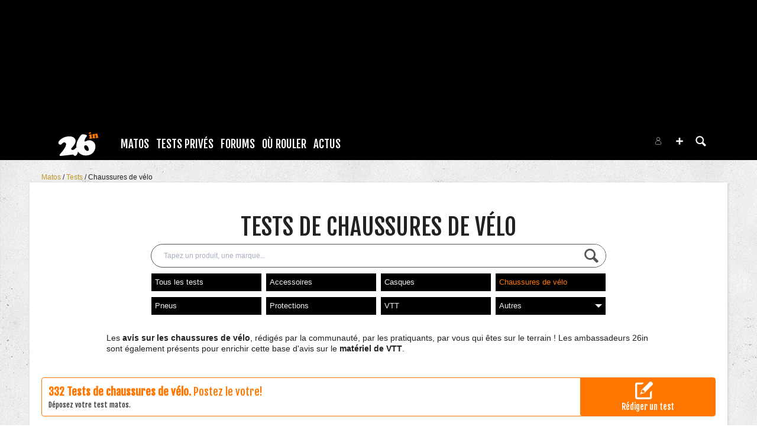

--- FILE ---
content_type: text/html; charset=UTF-8
request_url: https://www.26in.fr/tests/chaussure/
body_size: 21353
content:
<!DOCTYPE html>
<html lang="fr"  prefix="og: http://ogp.me/ns#" class="">
                        <head>
                            <esi:include src="/api/?action=webviewStyles&version=0.1" />
                            <link rel="stylesheet" href="https://content.26in.fr/c/min/default-rwd-9df92c7fe.css"  type="text/css" media="screen" title="" />

                                    <link rel="stylesheet" href="https://content.26in.fr/c/min/connected-user-b80aa5bb4.css"  type="text/css" media="screen" title="" />

                                    <link rel="stylesheet" href="https://fonts.googleapis.com/css?family=Fjalla+One|EB+Garamond|Lora:400,700,400italic"  type="text/css" media="screen, print" title="" />

                                    <link rel="stylesheet" href="https://content.26in.fr/c/min/guidematos-2538c8582.css"  type="text/css" media="screen" title="" />

                                    <link rel="icon" href="/c/i/favicon.ico"  type="image/x-icon" />

                                    <link rel="file" href="/favicon.ico"  />

                                    <meta charset="UTF-8" />
            <title>Tests de chaussures de v&eacute;lo</title>
            <meta name="description" content="Les avis sur les chaussures de v&eacute;lo, r&eacute;dig&eacute;s par la communaut&eacute;, par les pratiquants, par vous qui &ecirc;tes sur le terrain ! Les ambassadeurs 26in sont &eacute;galement pr&eacute;sents pour enrichir cette base d&#039;avis sur le mat&eacute;riel de VTT." />
            <meta name="viewport" content="width=device-width, initial-scale=1" />    <meta property="fb:app_id" content="170910229663914" />
    <meta property="og:title" content="Tests de chaussures de v&eacute;lo" />
    <meta property="og:description" content="D&eacute;couvrez l&#039;avis des consommateurs sur les chaussures de v&eacute;lo avec les tests complets, photos et sp&eacute;cifications." />
    <meta property="og:url" content="https://www.26in.fr/tests/chaussure/" />
    <meta name="robots" content="max-snippet:-1, max-image-preview:large, max-video-preview:-1" />
                <script type="text/javascript" src="https://97m.fr/j/min/modernizr-5e1d5c2ae.js"></script>
                <script>(function(w,d,s,l,i){w[l]=w[l]||[];w[l].push({'gtm.start':
        new Date().getTime(),event:'gtm.js'});var f=d.getElementsByTagName(s)[0],
    j=d.createElement(s),dl=l!='dataLayer'?'&l='+l:'';j.async=true;j.src=
    'https://www.googletagmanager.com/gtm.js?id='+i+dl;f.parentNode.insertBefore(j,f);
})(window,document,'script','dataLayer','GTM-NH24KFN');</script>
                    

        </head>
        <body class="responsive tests fr scroll-detect" >
            <noscript><iframe src="https://www.googletagmanager.com/ns.html?id=GTM-NH24KFN" height="0" width="0" style="display:none;visibility:hidden"></iframe></noscript>
            <div id="top"></div>
            <a href="#top" class="arrow-navigation to-top" aria-label="Aller en haut de la page">
                <b class="arrow"></b>
            </a>
            <a href="#corporate_footer" class="arrow-navigation to-bottom" aria-label="Aller en bas de la page">
                <b class="arrow"></b>
            </a>
                    <div class="container-header social-media guest webview-hidden">
            <div class="pub pub_banner_h  hidden-phone" data-zone="617"><ins data-revive-id="e170c58adbfa93764e2dfc8aed0c82d0" data-revive-zoneid="617"><div class="placeholder"><div></div></div></ins><script async src="//ads.1997media.com/delivery/asyncjs2.php"></script></div><div class="pub pub_mobile_h  visible-phone" data-zone="618"><ins data-revive-id="e170c58adbfa93764e2dfc8aed0c82d0" data-revive-zoneid="618"><div class="placeholder"><div></div></div></ins><script async src="//ads.1997media.com/delivery/asyncjs2.php"></script></div>            <div class="header header-main">

                <div class="header-logo">
                    <a class="brand" href="/">
                        <svg xmlns="http://www.w3.org/2000/svg" xmlns:xlink="http://www.w3.org/1999/xlink" class="" enable-background="new 0 0 47.057 27.848" height="27.848px" version="1.1" viewBox="0 0 47.057 27.848" width="47.057px" x="0px" y="0px" xml:space="preserve">
<g>
	<g>
		<g>
			<g>
				<path d="M43.539,15.814c-0.27-2.372-1.402-4.169-3.396-5.376c-1.414-0.861-2.923-1.204-4.514-1.021      c-0.925,0.104-1.887,0.408-2.896,0.907c-0.737,0.366-1.176,0.553-1.314,0.57c-0.166,0.019-0.311-0.034-0.439-0.153      c-0.128-0.119-0.204-0.275-0.227-0.464c-0.044-0.389,0.089-0.996,0.396-1.812c0.315-0.815,0.69-1.523,1.132-2.125      c0.685-0.977,1.093-1.566,1.211-1.779c0.122-0.215,0.174-0.416,0.151-0.604C33.62,3.718,33.361,3.47,32.87,3.221      c-0.492-0.251-1.078-0.448-1.773-0.588c-1.284-0.251-2.195-0.343-2.741-0.284c-0.577,0.069-1.202,0.469-1.869,1.208      c-0.664,0.747-1.512,1.971-2.548,3.69c-2.186,3.641-3.097,7.062-2.734,10.262c0.022,0.193,0.062,0.385,0.093,0.576      c-0.054,0.001-0.103-0.006-0.158,0c-0.252,0.029-0.445,0.098-0.582,0.201c-0.135,0.104-0.396,0.397-0.791,0.879      c-0.775,0.956-1.721,1.5-2.832,1.625c-0.467,0.057-0.879-0.023-1.235-0.232c-0.356-0.213-0.554-0.492-0.593-0.845      c-0.056-0.452,0.408-1.199,1.396-2.233c2.765-2.94,4.022-5.516,3.771-7.725c-0.101-0.875-0.423-1.679-0.965-2.429      c-0.55-0.742-1.218-1.295-2.014-1.65c-1.768-0.788-3.912-1.033-6.443-0.745c-3.322,0.376-6.238,1.698-8.745,3.97      c-0.684,0.643-1.216,1.302-1.601,1.977c-0.388,0.677-0.552,1.262-0.491,1.757c0.06,0.544,0.366,1.016,0.919,1.421      c0.551,0.407,1.124,0.571,1.721,0.506c0.451-0.053,0.808-0.21,1.06-0.469c0.937-0.987,1.548-1.579,1.833-1.773      C5.83,12.126,6.266,12,6.848,11.933c0.617-0.071,1.131,0.062,1.539,0.395c0.407,0.331,0.647,0.811,0.722,1.441      c0.082,0.731-0.125,1.641-0.612,2.721c-0.95,2.116-2.517,4.465-4.691,7.043c-1.179,1.39-1.865,2.235-2.075,2.551      c-0.207,0.309-0.292,0.634-0.253,0.96c0.07,0.645,0.677,0.899,1.812,0.773L16.2,26.35c0.597-0.069,1.01-0.063,1.24,0.008      c0.236,0.08,0.485,0.282,0.753,0.609c0.28,0.34,0.524,0.567,0.729,0.68c0.208,0.105,0.465,0.146,0.78,0.111      c0.783-0.092,1.463-0.549,2.031-1.387c0.541-0.779,0.934-1.67,1.184-2.687c0.088-0.354,0.146-0.707,0.189-1.055      c0.685,1.046,1.495,1.921,2.431,2.624c2.271,1.688,5.07,2.343,8.407,1.964c4.021-0.455,6.868-2.389,8.541-5.791      C43.4,19.573,43.754,17.703,43.539,15.814z M35.487,21.365c-0.277,0.351-0.68,0.551-1.197,0.608      c-0.77,0.087-1.588-0.342-2.447-1.289c-0.864-0.944-1.354-1.94-1.473-2.985c-0.081-0.687,0.021-1.246,0.297-1.681      c0.28-0.435,0.694-0.685,1.252-0.748c0.503-0.043,0.981,0.074,1.423,0.359c0.596,0.379,1.132,1.006,1.615,1.881      c0.481,0.873,0.774,1.732,0.868,2.578C35.884,20.598,35.772,21.022,35.487,21.365z" fill="#FFFFFF" id="l-26"></path>
			</g>
		</g>
	</g>
	<g>
		<path d="M38.85,2.519l0.343,3.006c0.027,0.241,0.064,0.408,0.125,0.519c0.055,0.104,0.155,0.196,0.293,0.273    c0.118,0.067,0.196,0.122,0.24,0.168c0.043,0.054,0.066,0.119,0.079,0.201c0.046,0.447-0.492,0.731-1.621,0.862    C37.7,7.615,37.215,7.62,36.848,7.564c-0.126-0.016-0.229-0.071-0.312-0.146c-0.083-0.076-0.131-0.17-0.146-0.282    c-0.009-0.099,0-0.169,0.029-0.223c0.033-0.057,0.125-0.149,0.265-0.286c0.097-0.088,0.158-0.229,0.188-0.412    c0.021-0.183,0.012-0.454-0.023-0.812c-0.015-0.113-0.05-0.325-0.099-0.637c-0.052-0.309-0.082-0.495-0.097-0.541    c-0.041-0.14-0.146-0.242-0.327-0.294C36.1,3.865,35.978,3.736,35.96,3.555c-0.026-0.218,0.095-0.396,0.36-0.535    c0.367-0.189,0.771-0.366,1.202-0.518c0.43-0.155,0.765-0.244,1.004-0.275C38.719,2.208,38.828,2.303,38.85,2.519z M37.397,0.013    c0.299-0.032,0.543-0.005,0.733,0.09c0.189,0.091,0.291,0.23,0.315,0.423c0.032,0.27-0.077,0.489-0.327,0.676    c-0.395,0.295-0.89,0.475-1.487,0.541c-0.251,0.031-0.455,0.003-0.614-0.073c-0.218-0.104-0.335-0.268-0.362-0.485    c-0.031-0.301,0.148-0.556,0.561-0.773C36.627,0.188,37.021,0.055,37.397,0.013z" fill="#FF7700" id="l-in"></path>
		<path d="M46.21,3.253l0.283,1.816c0.02,0.138,0.052,0.236,0.098,0.295c0.043,0.064,0.166,0.18,0.359,0.346    c0.06,0.05,0.093,0.123,0.104,0.221c0.024,0.231-0.091,0.408-0.354,0.527c-0.26,0.12-0.744,0.221-1.448,0.3    c-0.473,0.055-0.812,0.055-1.02-0.012c-0.216-0.064-0.335-0.193-0.356-0.385c-0.006-0.066-0.002-0.116,0.017-0.154    c0.018-0.035,0.075-0.122,0.18-0.266c0.121-0.163,0.135-0.651,0.041-1.475c-0.054-0.474-0.148-0.821-0.282-1.033    c-0.112-0.175-0.289-0.249-0.533-0.221c-0.229,0.027-0.381,0.117-0.445,0.274c-0.071,0.157-0.081,0.432-0.04,0.823l0.118,1.027    c0.022,0.206,0.052,0.34,0.086,0.416c0.031,0.072,0.135,0.21,0.307,0.408c0.043,0.06,0.07,0.126,0.079,0.203    c0.023,0.21-0.104,0.375-0.371,0.503c-0.271,0.131-0.71,0.229-1.312,0.297c-0.958,0.107-1.461-0.037-1.507-0.434    c-0.009-0.083-0.001-0.147,0.024-0.191c0.026-0.049,0.089-0.119,0.187-0.21c0.082-0.074,0.133-0.158,0.147-0.245    c0.014-0.087,0.014-0.297-0.005-0.634c-0.019-0.397-0.052-0.807-0.104-1.239c-0.026-0.236-0.061-0.396-0.104-0.463    c-0.048-0.07-0.16-0.148-0.348-0.236c-0.157-0.079-0.245-0.183-0.259-0.318c-0.019-0.137,0.029-0.257,0.142-0.357    C40,2.734,40.234,2.594,40.596,2.418c0.316-0.152,0.626-0.29,0.925-0.405c0.299-0.118,0.506-0.183,0.618-0.195    c0.104-0.009,0.194,0.017,0.276,0.083c0.076,0.068,0.122,0.157,0.136,0.26c0,0.011,0.006,0.057,0.011,0.134    c0,0.021,0,0.05,0.001,0.072c0.019,0.164,0.098,0.238,0.235,0.224c0.084-0.011,0.161-0.087,0.24-0.224    c0.25-0.466,0.654-0.728,1.225-0.792c0.433-0.053,0.815,0.02,1.154,0.213c0.237,0.139,0.406,0.309,0.522,0.518    C46.052,2.518,46.14,2.834,46.21,3.253z" fill="#FF7700"></path>
	</g>
</g>
</svg>                    </a>
                </div>
                <div class="header-social-user">
                                <nav class="header-navigation-bar header-navigation-social">
                            <a rel="noopener" target="_blank" href="https://www.facebook.com/26in.fr/" title="26in sur facebook" class="social facebook">
                   <svg xmlns="http://www.w3.org/2000/svg" class="" height="100px" viewBox="0 0 50 50" width="100px">    <path d="M25,3C12.85,3,3,12.85,3,25c0,11.03,8.125,20.137,18.712,21.728V30.831h-5.443v-5.783h5.443v-3.848 c0-6.371,3.104-9.168,8.399-9.168c2.536,0,3.877,0.188,4.512,0.274v5.048h-3.612c-2.248,0-3.033,2.131-3.033,4.533v3.161h6.588 l-0.894,5.783h-5.694v15.944C38.716,45.318,47,36.137,47,25C47,12.85,37.15,3,25,3z"></path></svg>                </a>

                                <a rel="noopener" target="_blank" href="https://www.instagram.com/26in/" title="26in sur instagram" class="social instagram">
                   <svg xmlns="http://www.w3.org/2000/svg" class="" height="100px" viewBox="0 0 50 50" width="100px"><path d="M 16 3 C 8.8324839 3 3 8.8324839 3 16 L 3 34 C 3 41.167516 8.8324839 47 16 47 L 34 47 C 41.167516 47 47 41.167516 47 34 L 47 16 C 47 8.8324839 41.167516 3 34 3 L 16 3 z M 16 5 L 34 5 C 40.086484 5 45 9.9135161 45 16 L 45 34 C 45 40.086484 40.086484 45 34 45 L 16 45 C 9.9135161 45 5 40.086484 5 34 L 5 16 C 5 9.9135161 9.9135161 5 16 5 z M 37 11 A 2 2 0 0 0 35 13 A 2 2 0 0 0 37 15 A 2 2 0 0 0 39 13 A 2 2 0 0 0 37 11 z M 25 14 C 18.936712 14 14 18.936712 14 25 C 14 31.063288 18.936712 36 25 36 C 31.063288 36 36 31.063288 36 25 C 36 18.936712 31.063288 14 25 14 z M 25 16 C 29.982407 16 34 20.017593 34 25 C 34 29.982407 29.982407 34 25 34 C 20.017593 34 16 29.982407 16 25 C 16 20.017593 20.017593 16 25 16 z"></path></svg>                </a>

                            </nav>
                        <nav class="header-navigation-bar header-navigation-user header-navigation-search">
                <ul class="nav navigation navigation-top header-navigation">
                    <li class="navigation-top-item">
                        <a href="/tests/?action=search" class="search-icon navigation-top-link js-toggle-search">
                            <svg xmlns="http://www.w3.org/2000/svg" class="" enable-background="new 0 0 20 20" version="1.1" viewBox="0 0 20 20" x="0px" y="0px" xml:space="preserve">
<path d="M17.545,15.467l-3.779-3.779c0.57-0.935,0.898-2.035,0.898-3.21c0-3.417-2.961-6.377-6.378-6.377  C4.869,2.1,2.1,4.87,2.1,8.287c0,3.416,2.961,6.377,6.377,6.377c1.137,0,2.2-0.309,3.115-0.844l3.799,3.801  c0.372,0.371,0.975,0.371,1.346,0l0.943-0.943C18.051,16.307,17.916,15.838,17.545,15.467z M4.004,8.287  c0-2.366,1.917-4.283,4.282-4.283c2.366,0,4.474,2.107,4.474,4.474c0,2.365-1.918,4.283-4.283,4.283  C6.111,12.76,4.004,10.652,4.004,8.287z"></path>
</svg>                        </a>
                    </li>
                </ul>

            </nav>


                    <nav class="header-navigation-bar header-navigation-user pull-right">
            <ul class="nav navigation navigation-top header-navigation">
                <li class="navigation-top-item">
                    <a class="navigation-top-link nav-top-link-upload"
                       href="#actionModal"
                       title="Participez"
                       role="button"
                       data-toggle="modal"
                       data-remote="/?action=contentCreationLinks"

                    >
                        <svg xmlns="http://www.w3.org/2000/svg" xmlns:xlink="http://www.w3.org/1999/xlink" class="" style="enable-background:new 0 0 20 20;" version="1.1" viewBox="0 0 20 20" x="0px" y="0px" xml:space="preserve">
<style type="text/css">
	.st0{fill:#FFFFFF;stroke:#FFFFFF;stroke-width:0.5;stroke-miterlimit:10;}
</style>
<path d="M10,1.6c-4.6,0-8.4,3.8-8.4,8.4s3.8,8.4,8.4,8.4s8.4-3.8,8.4-8.4S14.6,1.6,10,1.6z"></path>
<polygon class="st0" points="15,11 11,11 11,15 9,15 9,11 5,11 5,9 9,9 9,5 11,5 11,9 15,9 "></polygon>
</svg>                    </a>
                </li>
            </ul>
        </nav>
        <div id="actionModal" class="modal hide fade" tabindex="-1" role="dialog"
             aria-labelledby="actionModalLabel" aria-hidden="true">
            <div class="modal-header">
                <button type="button" class="close" data-dismiss="modal"
                        aria-hidden="true">×
                </button>
                <h3 id="actionModalLabel">Participez</h3>
            </div>
            <div class="modal-body">

            </div>
        </div>
                <script type="text/javascript">var session_info = {"connected":"not-connected","username":"","xss-key":"7MAWdc7qN1Ic58763jU7tc8544w9jk49"};</script>
                    <nav class="header-navigation-bar header-navigation-user js-user-navigation">
                                    <ul class="nav navigation navigation-top navigation-top-user header-navigation js-not-connected">
                                                <li class="navigation-top-item" id="user-nav">
                            <a href="/connect/" class="navigation-top-link login_link">
                                <svg data-src="/i/entypo/circle-with-user.svg" class="login"></svg>
                            </a>
                        </li>
                    </ul>
                                </nav>

                            <!-- notifiations -->
                    <nav class="header-navigation-bar header-navigation-notification">
                    
                <ul class="navigation navigation-top header-navigation navigation-top-notification js-user-connected">
                    <li class="navigation-top-item js-delay-for-close right-align" id="notifications">
                        <a href="/utils/notifications.php" class="notifications navigation-top-link"
                           title="Notifications">
                            <svg xmlns="http://www.w3.org/2000/svg" xmlns:xlink="http://www.w3.org/1999/xlink" class="" enable-background="new 0 0 20 20" version="1.1" viewBox="0 0 20 20" x="0px" y="0px" xml:space="preserve">
<path d="M14.65,8.512c-2.28-4.907-3.466-6.771-7.191-6.693C6.132,1.846,6.45,0.857,5.438,1.232C4.428,1.607,5.295,2.156,4.261,3.005  c-2.902,2.383-2.635,4.587-1.289,9.84c0.567,2.213-1.367,2.321-0.602,4.465c0.559,1.564,4.679,2.219,9.025,0.607  c4.347-1.613,7.086-4.814,6.527-6.378C17.157,9.394,15.611,10.578,14.65,8.512z M10.924,16.595c-3.882,1.44-7.072,0.594-7.207,0.217  c-0.232-0.65,1.253-2.816,5.691-4.463c4.438-1.647,6.915-1.036,7.174-0.311C16.735,12.467,14.807,15.154,10.924,16.595z   M9.676,13.101c-2.029,0.753-3.439,1.614-4.353,2.389c0.643,0.584,1.847,0.726,3.046,0.281c1.527-0.565,2.466-1.866,2.095-2.904  c-0.005-0.013-0.011-0.023-0.016-0.036C10.197,12.913,9.94,13.002,9.676,13.101z"></path>
</svg>                            <span class="badge badge-notifications js-notification-counter"></span>
                        </a>
                        <div
                            class="navigation navigation-sub header-navigation-notification-list">
                            <div class="navigation-sub-block notifications-title">
                                <div class="pull-right notifications-links"><a
                                        href="/utils/notifications.php?action=markAllAsRead"
                                        class="js-mark-notifications-as-read">
                                        Marquer comme lu</a> -
                                    <a href="/utils/notifications.php">Paramètres</a>
                                </div>
                                <div class="navigation-top-link">Notifications</div>
                            </div>
                            <ul class="navigation notification-list-container js-notifications-list-container">
                            </ul>
                            <div class="navigation-sub-block">
                                <a href="/utils/notifications.php"
                                   class="see-more-link">Voir tout</a>
                            </div>
                        </div>
                    </li>
                </ul>

                                    </nav> <!-- /header-navigation-notification -->
                                    </div>
                <nav class="header-navigation-bar header-navigation-main">
                    <ul class="nav navigation navigation-top header-navigation">
                                    <li class="navigation-top-item active"
                id="matos">
                <a href="/tests/" class="navigation-top-link "
                   title="">Matos</a>
                                    <ul class="navigation navigation-sub">
                                                    <li class="navigation-sub-item">
                                <a href="/tests/" class="navigation-sub-link "
                                   id="les-tests"
                                   >Les tests</a>
                                                                    <ul class="navigation navigation-sub-sub">
                                                                                    <li class="navigation-sub-sub-item">
                                                <a href="/tests/_velos/"
                                                   class="navigation-sub-sub-link "
                                                   title=" ">Tests V&eacute;los complets</a>
                                            </li>
                                                                                        <li class="navigation-sub-sub-item">
                                                <a href="/tests/_piece-velo/"
                                                   class="navigation-sub-sub-link "
                                                   title=" ">Tests Pi&egrave;ce v&eacute;lo</a>
                                            </li>
                                                                                        <li class="navigation-sub-sub-item">
                                                <a href="/tests/_equipement-pilote/"
                                                   class="navigation-sub-sub-link "
                                                   title=" ">Tests &Eacute;quipement pilote</a>
                                            </li>
                                                                                        <li class="navigation-sub-sub-item">
                                                <a href="/tests/_autres/"
                                                   class="navigation-sub-sub-link "
                                                   title=" ">Tests Autres</a>
                                            </li>
                                                                                </ul>
                                                                </li>
                                                        <li class="navigation-sub-item">
                                <a href="/guide-matos/" class="navigation-sub-link "
                                   id="les-guides"
                                   >Les guides</a>
                                                                    <ul class="navigation navigation-sub-sub">
                                                                                    <li class="navigation-sub-sub-item">
                                                <a href="/guide-matos/vttae/"
                                                   class="navigation-sub-sub-link "
                                                   title=" ">VTT électriques 2021</a>
                                            </li>
                                                                                        <li class="navigation-sub-sub-item">
                                                <a href="/guide-matos/casque/"
                                                   class="navigation-sub-sub-link "
                                                   title=" ">Casques 2019</a>
                                            </li>
                                                                                        <li class="navigation-sub-sub-item">
                                                <a href="/guide-matos/vtt/"
                                                   class="navigation-sub-sub-link "
                                                   title=" ">VTT 2021</a>
                                            </li>
                                                                                </ul>
                                                                </li>
                                                        <li class="navigation-sub-item">
                                <a href="/annonces/" class="navigation-sub-link "
                                   id="petites-annonces"
                                   >petites annonces</a>
                                                            </li>
                                                </ul>
                                    </li>            <li class="navigation-top-item active"
                id="tests-priveacutes">
                <a href="/tests-prives/" class="navigation-top-link "
                   title="">Tests Priv&eacute;s</a>
                                    <ul class="navigation navigation-sub">
                                                    <li class="navigation-sub-item">
                                <a href="/tests-prives/" class="navigation-sub-link "
                                   id="les-tests-privs"
                                   >Les Tests Privés</a>
                                                            </li>
                                                        <li class="navigation-sub-item">
                                <a href="/news/46752-26in-lance-les-tests-prives.html" class="navigation-sub-link "
                                   id="comment-a-marchenbsp"
                                   >Comment ça marche&nbsp;?</a>
                                                            </li>
                                                        <li class="navigation-sub-item">
                                <a href="/news/46208-comment-ecrire-un-avis-matos-.html" class="navigation-sub-link "
                                   id="comment-crire-un-avisnbsp"
                                   >Comment écrire un avis&nbsp;?</a>
                                                            </li>
                                                </ul>
                                    </li>            <li class="navigation-top-item active"
                id="forums">
                <a href="/forums/" class="navigation-top-link "
                   title="">Forums</a>
                                    <ul class="navigation navigation-sub">
                                                    <li class="navigation-sub-item">
                                <a href="/forums/" class="navigation-sub-link "
                                   id="forums"
                                   >Forums</a>
                                                            </li>
                                                        <li class="navigation-sub-item">
                                <a href="/profils/" class="navigation-sub-link "
                                   id="profils"
                                   >Profils</a>
                                                            </li>
                                                        <li class="navigation-sub-item">
                                <a href="/photos/" class="navigation-sub-link "
                                   id="photos"
                                   >Photos</a>
                                                            </li>
                                                        <li class="navigation-sub-item">
                                <a href="/videos/" class="navigation-sub-link "
                                   id="videacuteos"
                                   >Vid&eacute;os</a>
                                                            </li>
                                                </ul>
                                    </li>            <li class="navigation-top-item active right-align"
                id="o-rouler">
                <a href="/spots/" class="navigation-top-link "
                   title="">Où rouler</a>
                                    <ul class="navigation navigation-sub">
                                                    <li class="navigation-sub-item">
                                <a href="/spots/" class="navigation-sub-link "
                                   id="spots-vtt"
                                   >Spots VTT</a>
                                                            </li>
                                                        <li class="navigation-sub-item">
                                <a href="/bike-parks/" class="navigation-sub-link "
                                   id="bike-parks"
                                   >Bike parks</a>
                                                            </li>
                                                </ul>
                                    </li>            <li class="navigation-top-item  right-align"
                id="actus">
                <a href="/news/" class="navigation-top-link nav_magazine_link"
                   title="">Actus</a>
                                    <ul class="navigation navigation-sub">
                                                    <li class="navigation-sub-item">
                                <a href="/news/" class="navigation-sub-link "
                                   id="magazine"
                                   >magazine</a>
                                                                    <ul class="navigation navigation-sub-sub">
                                                                                    <li class="navigation-sub-sub-item">
                                                <a href="/mag/"
                                                   class="navigation-sub-sub-link "
                                                   title=" ">Le mag communautaire</a>
                                            </li>
                                                                                        <li class="navigation-sub-sub-item">
                                                <a href="/news/_world-cup/"
                                                   class="navigation-sub-sub-link "
                                                   title=" ">World cup</a>
                                            </li>
                                                                                        <li class="navigation-sub-sub-item">
                                                <a href="/news/_ews/"
                                                   class="navigation-sub-sub-link "
                                                   title=" ">Ews</a>
                                            </li>
                                                                                        <li class="navigation-sub-sub-item">
                                                <a href="/news/_freeride/"
                                                   class="navigation-sub-sub-link "
                                                   title=" ">Freeride</a>
                                            </li>
                                                                                        <li class="navigation-sub-sub-item">
                                                <a href="/news/_girls-1/"
                                                   class="navigation-sub-sub-link "
                                                   title=" ">Girls</a>
                                            </li>
                                                                                        <li class="navigation-sub-sub-item">
                                                <a href="/news/_escapade-1/"
                                                   class="navigation-sub-sub-link "
                                                   title=" ">Escapade</a>
                                            </li>
                                                                                        <li class="navigation-sub-sub-item">
                                                <a href="/news/_entrevue/"
                                                   class="navigation-sub-sub-link "
                                                   title=" ">Entrevue</a>
                                            </li>
                                                                                        <li class="navigation-sub-sub-item">
                                                <a href="/news/_backstage-1/"
                                                   class="navigation-sub-sub-link "
                                                   title=" ">Backstage</a>
                                            </li>
                                                                                        <li class="navigation-sub-sub-item">
                                                <a href="/news/_ou-rouler/"
                                                   class="navigation-sub-sub-link "
                                                   title=" ">O&ugrave; rouler</a>
                                            </li>
                                                                                </ul>
                                                                </li>
                                                </ul>
                                    </li>                        <li class="clearfix" style="clear:both;float:none;"></li>
                    </ul>
                </nav>
                                <div class="header-search-box search-box js-ajax-search">
                <form action="/tests/?action=search" method="get" class="search-form" data-more-results="voir plus de r&eacute;sultats" data-no-results="Aucun r&eacute;sultat de recherche">
                    <input type="hidden" name="per_page" value="5" />
                                        <input type="hidden" name="action" value="search" />
                                            <input class="search-q" type="text" placeholder="..." name="q" autocomplete="off" />
                    <button type="submit"> <svg xmlns="http://www.w3.org/2000/svg" class="" enable-background="new 0 0 20 20" version="1.1" viewBox="0 0 20 20" x="0px" y="0px" xml:space="preserve">
<path d="M17.545,15.467l-3.779-3.779c0.57-0.935,0.898-2.035,0.898-3.21c0-3.417-2.961-6.377-6.378-6.377  C4.869,2.1,2.1,4.87,2.1,8.287c0,3.416,2.961,6.377,6.377,6.377c1.137,0,2.2-0.309,3.115-0.844l3.799,3.801  c0.372,0.371,0.975,0.371,1.346,0l0.943-0.943C18.051,16.307,17.916,15.838,17.545,15.467z M4.004,8.287  c0-2.366,1.917-4.283,4.282-4.283c2.366,0,4.474,2.107,4.474,4.474c0,2.365-1.918,4.283-4.283,4.283  C6.111,12.76,4.004,10.652,4.004,8.287z"></path>
</svg></button>
                </form>
                <div class="search-results">
                    <img src="/i/loading-mac.gif" class="loading" />
                    <div class="js-search-results"></div>
                    <div class="clearfix"></div>
                </div>
            </div>
            </div>

        </div>
                        <div class="container-semifluid container-breadcrumbs">
                    <ul class="breadcrumbs">
                                                    <li class="">
                                                                    <a href="/guide-matos/" title="Matos">
                                        Matos                                    </a>
                                                                </li>
                                                        <li class="">
                                                                    <a href="/tests/" title="tests">
                                        Tests                                    </a>
                                                                </li>
                                                        <li class="active">
                                                                    <a href="/tests/chaussure/" title="chaussures de v&eacute;lo">
                                        Chaussures de v&eacute;lo                                    </a>
                                                                </li>
                                                </ul>
                </div>
                <script type="application/ld+json">
                    {"@context":"https:\/\/schema.org","@type":"BreadcrumbList","itemListElement":[{"@type":"ListItem","position":1,"name":"Matos","item":"https:\/\/www.26in.fr\/guide-matos\/"},{"@type":"ListItem","position":2,"name":"tests","item":"https:\/\/www.26in.fr\/tests\/"},{"@type":"ListItem","position":3,"name":"chaussures de v\u00e9lo","item":"https:\/\/www.26in.fr\/tests\/chaussure\/"}]}                </script>
                        <div class="js-feedback-container page-alert">
        </div>
                        <div class="container-semifluid container-after-header">
            <div class="page_title page-title-with-intro">
            <h1 class="before-subnav center-page-title">
            Tests de chaussures de vélo        </h1>

                        <form action="" method="get" class="search-form">
                <input type="hidden" name="action" value="productSearch">
                    <input type="text" name="q" value=""
                           placeholder="Tapez un produit, une marque..." class="search-q"/>
                    <button>
                        <svg xmlns="http://www.w3.org/2000/svg" class="" enable-background="new 0 0 20 20" version="1.1" viewBox="0 0 20 20" x="0px" y="0px" xml:space="preserve">
<path d="M17.545,15.467l-3.779-3.779c0.57-0.935,0.898-2.035,0.898-3.21c0-3.417-2.961-6.377-6.378-6.377  C4.869,2.1,2.1,4.87,2.1,8.287c0,3.416,2.961,6.377,6.377,6.377c1.137,0,2.2-0.309,3.115-0.844l3.799,3.801  c0.372,0.371,0.975,0.371,1.346,0l0.943-0.943C18.051,16.307,17.916,15.838,17.545,15.467z M4.004,8.287  c0-2.366,1.917-4.283,4.282-4.283c2.366,0,4.474,2.107,4.474,4.474c0,2.365-1.918,4.283-4.283,4.283  C6.111,12.76,4.004,10.652,4.004,8.287z"></path>
</svg>                    </button>
            </form>
                            <div id="pagesubnav" class="pagesubnav-center pagesubnav-margins size-8">
                        <ul class="navigation navigation-top">
                            <li class="navigation-top-item  " id="navigation-top-Tous les tests">
                                    <a
                                        href="/tests/?action=search"
                                                                                title="Tous les tests"
                                        class="navigation-top-link  "
                                    >
                                        Tous les tests                                    </a>
                                                                    </li><li class="navigation-top-item  " id="navigation-top-accessoires">
                                    <a
                                        href="/tests/accessoires/?sort=dd"
                                                                                title="accessoires"
                                        class="navigation-top-link  "
                                    >
                                        Accessoires                                    </a>
                                                                    </li><li class="navigation-top-item  " id="navigation-top-casque">
                                    <a
                                        href="/tests/casque/?sort=dd"
                                                                                title="casques"
                                        class="navigation-top-link  "
                                    >
                                        Casques                                    </a>
                                                                    </li><li class="navigation-top-item  " id="navigation-top-chaussure">
                                    <a
                                        href="/tests/chaussure/?sort=dd"
                                                                                title="chaussures de v&eacute;lo"
                                        class="navigation-top-link  current"
                                    >
                                        Chaussures de v&eacute;lo                                    </a>
                                                                    </li><li class="navigation-top-item  right-align " id="navigation-top-pneu">
                                    <a
                                        href="/tests/pneu/?sort=dd"
                                                                                title="pneus"
                                        class="navigation-top-link  "
                                    >
                                        Pneus                                    </a>
                                                                    </li><li class="navigation-top-item  right-align " id="navigation-top-protections">
                                    <a
                                        href="/tests/protections/?sort=dd"
                                                                                title="protections"
                                        class="navigation-top-link  "
                                    >
                                        Protections                                    </a>
                                                                    </li><li class="navigation-top-item  right-align " id="navigation-top-vtt">
                                    <a
                                        href="/tests/vtt/?sort=dd"
                                                                                title="VTT"
                                        class="navigation-top-link  "
                                    >
                                        VTT                                    </a>
                                                                    </li><li class="navigation-top-item  has-children right-align " id="navigation-top-others">
                                    <a
                                        href="/tests/?action=search&sort=dd"
                                                                                title="Autres"
                                        class="navigation-top-link  "
                                    >
                                        Autres                                            <b class="caret"></b>
                                                                                </a>
                                                                            <div class="navigation navigation-sub navigation-sub-others">
                                                                                        <div class="navigation-sub-title">
                                                <a href="/tests/?action=search&sort=dd" title="Autres">
                                                    Autres                                                </a>
                                            </div>
                                            <ul class="navigation nav-sub-list">
                                                                                                    <li class="navigation-sub-item " >
                                                                                                                    <a href="/tests/amortisseur/?sort=dd" class="navigation-sub-link ">Amortisseurs</a>
                                                                                                                    </li>
                                                                                                        <li class="navigation-sub-item " >
                                                                                                                    <a href="/tests/bike-park/?sort=dd" class="navigation-sub-link ">Bike parks</a>
                                                                                                                    </li>
                                                                                                        <li class="navigation-sub-item " >
                                                                                                                    <a href="/tests/camera/?sort=dd" class="navigation-sub-link ">Cam&eacute;ras</a>
                                                                                                                    </li>
                                                                                                        <li class="navigation-sub-item " >
                                                                                                                    <a href="/tests/chaussette/?sort=dd" class="navigation-sub-link ">Chaussettes</a>
                                                                                                                    </li>
                                                                                                        <li class="navigation-sub-item " >
                                                                                                                    <a href="/tests/fourches/?sort=dd" class="navigation-sub-link ">Fourches</a>
                                                                                                                    </li>
                                                                                                        <li class="navigation-sub-item " >
                                                                                                                    <a href="/tests/freins/?sort=dd" class="navigation-sub-link ">Freins</a>
                                                                                                                    </li>
                                                                                                        <li class="navigation-sub-item " >
                                                                                                                    <a href="/tests/gant/?sort=dd" class="navigation-sub-link ">Gants</a>
                                                                                                                    </li>
                                                                                                        <li class="navigation-sub-item " >
                                                                                                                    <a href="/tests/gps/?sort=dd" class="navigation-sub-link ">GPS</a>
                                                                                                                    </li>
                                                                                                        <li class="navigation-sub-item " >
                                                                                                                    <a href="/tests/grip/?sort=dd" class="navigation-sub-link ">Grips</a>
                                                                                                                    </li>
                                                                                                        <li class="navigation-sub-item " >
                                                                                                                    <a href="/tests/kit-cadre/?sort=dd" class="navigation-sub-link ">Kits cadre</a>
                                                                                                                    </li>
                                                                                                        <li class="navigation-sub-item " >
                                                                                                                    <a href="/tests/lampe/?sort=dd" class="navigation-sub-link ">Lampes</a>
                                                                                                                    </li>
                                                                                                        <li class="navigation-sub-item " >
                                                                                                                    <a href="/tests/location-de-vtt/?sort=dd" class="navigation-sub-link ">Location de VTT</a>
                                                                                                                    </li>
                                                                                                        <li class="navigation-sub-item " >
                                                                                                                    <a href="/tests/lunette/?sort=dd" class="navigation-sub-link ">Lunettes</a>
                                                                                                                    </li>
                                                                                                        <li class="navigation-sub-item " >
                                                                                                                    <a href="/tests/masque/?sort=dd" class="navigation-sub-link ">Masques</a>
                                                                                                                    </li>
                                                                                                        <li class="navigation-sub-item " >
                                                                                                                    <a href="/tests/montre-cardio/?sort=dd" class="navigation-sub-link ">Montres cardio</a>
                                                                                                                    </li>
                                                                                                        <li class="navigation-sub-item " >
                                                                                                                    <a href="/tests/outillage-velo/?sort=dd" class="navigation-sub-link ">Outillage v&eacute;lo</a>
                                                                                                                    </li>
                                                                                                </ul>
                                            <ul class="navigation nav-sub-list">
                                                                                                    <li class="navigation-sub-item " >
                                                                                                                    <a href="/tests/pantalons/?sort=dd" class="navigation-sub-link ">Pantalons</a>
                                                                                                                    </li>
                                                                                                        <li class="navigation-sub-item " >
                                                                                                                    <a href="/tests/porte-velo/?sort=dd" class="navigation-sub-link ">Porte v&eacute;los</a>
                                                                                                                    </li>
                                                                                                        <li class="navigation-sub-item " >
                                                                                                                    <a href="/tests/produit-d-entretien/?sort=dd" class="navigation-sub-link ">Produits d&#039;entretien</a>
                                                                                                                    </li>
                                                                                                        <li class="navigation-sub-item " >
                                                                                                                    <a href="/tests/pedale/?sort=dd" class="navigation-sub-link ">P&eacute;dales</a>
                                                                                                                    </li>
                                                                                                        <li class="navigation-sub-item " >
                                                                                                                    <a href="/tests/peripheriques/?sort=dd" class="navigation-sub-link ">P&eacute;riph&eacute;riques</a>
                                                                                                                    </li>
                                                                                                        <li class="navigation-sub-item " >
                                                                                                                    <a href="/tests/roues/?sort=dd" class="navigation-sub-link ">Roues</a>
                                                                                                                    </li>
                                                                                                        <li class="navigation-sub-item " >
                                                                                                                    <a href="/tests/sac-banane/?sort=dd" class="navigation-sub-link ">Sacs banane</a>
                                                                                                                    </li>
                                                                                                        <li class="navigation-sub-item " >
                                                                                                                    <a href="/tests/sac-a-dos/?sort=dd" class="navigation-sub-link ">Sacs &agrave; dos</a>
                                                                                                                    </li>
                                                                                                        <li class="navigation-sub-item " >
                                                                                                                    <a href="/tests/selle/?sort=dd" class="navigation-sub-link ">Selles</a>
                                                                                                                    </li>
                                                                                                        <li class="navigation-sub-item " >
                                                                                                                    <a href="/tests/short/?sort=dd" class="navigation-sub-link ">Shorts</a>
                                                                                                                    </li>
                                                                                                        <li class="navigation-sub-item " >
                                                                                                                    <a href="/tests/sous-vetement-technique/?sort=dd" class="navigation-sub-link ">Sous-v&ecirc;tements techniques</a>
                                                                                                                    </li>
                                                                                                        <li class="navigation-sub-item " >
                                                                                                                    <a href="/tests/t-shirt/?sort=dd" class="navigation-sub-link ">T-shirts</a>
                                                                                                                    </li>
                                                                                                        <li class="navigation-sub-item " >
                                                                                                                    <a href="/tests/t-shirt-respirant/?sort=dd" class="navigation-sub-link ">T-shirts respirants</a>
                                                                                                                    </li>
                                                                                                        <li class="navigation-sub-item " >
                                                                                                                    <a href="/tests/transmission/?sort=dd" class="navigation-sub-link ">Transmissions</a>
                                                                                                                    </li>
                                                                                                        <li class="navigation-sub-item " >
                                                                                                                    <a href="/tests/vestes/?sort=dd" class="navigation-sub-link ">Vestes</a>
                                                                                                                    </li>
                                                                                                        <li class="navigation-sub-item " >
                                                                                                                    <a href="/tests/vehicule/?sort=dd" class="navigation-sub-link ">V&eacute;hicules</a>
                                                                                                                    </li>
                                                                                                </ul>
                                        </div>
                                                                        </li>                        </ul>
                        <div class="clearfix"></div>
                                            </div>
                        <div class="intro">
        <p>Les <strong>avis sur les chaussures de v&eacute;lo</strong>, rédigés par la communauté, par les pratiquants, par vous qui êtes sur le terrain ! Les ambassadeurs 26in sont également présents pour enrichir cette base d'avis sur le <strong>matériel de VTT</strong>.</p>    </div>
</div>
            <div class="contextual-actions">
                <div class="cta-headline">
                    <div class="count">
                                                <h2>332 Tests de chaussures de vélo.</h2>
                                                    <span class="cta">Postez le votre!</span>
                    </div>
                    <div class="info">Déposez votre test matos.  </div>
                </div><div class="actions">
                            <a href="/tests/?action=addTest&product_type_id=18" class="call-to-action-button ">
            <svg xmlns="http://www.w3.org/2000/svg" xmlns:xlink="http://www.w3.org/1999/xlink" class="" enable-background="new 166.4 38.6 691 691" height="691px" version="1.1" viewBox="166.4 38.6 691 691" width="691px" x="0px" y="0px" xml:space="preserve">
<path d="M825.9,70.1c-42.3-42.3-79.9-29.8-79.9-29.8L414.2,371.8l-55.8,165.8l165.8-55.8l331.5-331.7  C855.7,150.1,868.2,112.4,825.9,70.1z M535.2,445.6l-18.1,18l-56.6,19.2c-4-9.2-9-18.3-19.1-28.4c-10.1-10.1-19.2-15.1-28.4-19.1  l19.2-56.6l18.1-18c0,0,29.8-3.4,59,25.8C538.6,415.8,535.2,445.6,535.2,445.6z M742.4,652.8H243.2V153.6h192L512,76.8H243.2  c-42.2,0-76.8,34.6-76.8,76.8v499.2c0,42.2,34.6,76.8,76.8,76.8h499.2c42.2,0,76.8-34.6,76.8-76.8V384l-76.8,76.8V652.8z"></path>
</svg>            <span>Rédiger un test</span>

        </a>
                        </div>
                <div class="clearfix"></div>
            </div>
                        </div>
                
            <div class="container-ad  visible-phone">
                <div class="pub pub_mobile_top  visible-phone" data-zone="619"><ins data-revive-id="e170c58adbfa93764e2dfc8aed0c82d0" data-revive-zoneid="619"><div class="placeholder"><div></div></div></ins><script async src="//ads.1997media.com/delivery/asyncjs2.php"></script></div>            </div>

                            <div class="container-semifluid ">
                    <div class="filters-page-navigator">
    <div class="filters">
            <div class="btn-group dropdown navigation-item-dropdown dropdown-menu- ">
                <a class="btn dropdown-toggle " data-toggle="dropdown" href="#">
            Tri            &nbsp;<span class="caret"></span>
        </a>
        <ul class="dropdown-menu ">
                        <li class="subitem">
                    <a href="/tests/chaussure/?sort=dd">Date (inversé)</a>
                </li>
                            <li class="subitem">
                    <a href="/tests/chaussure/?sort=da">Date</a>
                </li>
                            <li class="item-last subitem">
                    <a href="/tests/chaussure/?sort=rd">Note</a>
                </li>
                    </ul>
    </div>
                <a href="/tests/chaussure/?selected=1&sort=dd" class="btn ">
                <i class="icon-star"></i>                </a>
    <div class="btn-group dropdown navigation-item-dropdown dropdown-menu- pull-right">
                <a class="btn dropdown-toggle " data-toggle="dropdown" href="#">
            Marque            &nbsp;<span class="caret"></span>
        </a>
        <ul class="dropdown-menu pull-right">
                        <li class="subitem">
                    <a href="/tests/chaussure/5-10/?sort=dd">5.10</a>
                </li>
                            <li class="subitem">
                    <a href="/tests/chaussure/adidas-1/?sort=dd">Adidas</a>
                </li>
                            <li class="subitem">
                    <a href="/tests/chaussure/adidas-terrex/?sort=dd">Adidas Terrex</a>
                </li>
                            <li class="subitem">
                    <a href="/tests/chaussure/bontrager/?sort=dd">Bontrager</a>
                </li>
                            <li class="subitem">
                    <a href="/tests/chaussure/btwin/?sort=dd">btwin</a>
                </li>
                            <li class="subitem">
                    <a href="/tests/chaussure/cube/?sort=dd">Cube</a>
                </li>
                            <li class="subitem">
                    <a href="/tests/chaussure/decathlon/?sort=dd">Decathlon</a>
                </li>
                            <li class="subitem">
                    <a href="/tests/chaussure/ekoi/?sort=dd">ekoi</a>
                </li>
                            <li class="subitem">
                    <a href="/tests/chaussure/etnies/?sort=dd">Etnies</a>
                </li>
                            <li class="subitem">
                    <a href="/tests/chaussure/five-ten-1/?sort=dd">Five Ten</a>
                </li>
                            <li class="subitem">
                    <a href="/tests/chaussure/fizik/?sort=dd">FIZIK</a>
                </li>
                            <li class="subitem">
                    <a href="/tests/chaussure/flr/?sort=dd">FLR</a>
                </li>
                            <li class="subitem">
                    <a href="/tests/chaussure/gaerne/?sort=dd">Gaerne</a>
                </li>
                            <li class="subitem">
                    <a href="/tests/chaussure/giant/?sort=dd">Giant</a>
                </li>
                            <li class="subitem">
                    <a href="/tests/chaussure/giro/?sort=dd">Giro</a>
                </li>
                            <li class="subitem">
                    <a href="/tests/chaussure/ion/?sort=dd">Ion</a>
                </li>
                            <li class="subitem">
                    <a href="/tests/chaussure/la-sportiva-1/?sort=dd">La Sportiva</a>
                </li>
                            <li class="subitem">
                    <a href="/tests/chaussure/leatt/?sort=dd">LEATT</a>
                </li>
                            <li class="subitem">
                    <a href="/tests/chaussure/lock-laces/?sort=dd">Lock Laces</a>
                </li>
                            <li class="subitem">
                    <a href="/tests/chaussure/mammut/?sort=dd">Mammut</a>
                </li>
                            <li class="subitem">
                    <a href="/tests/chaussure/mavic/?sort=dd">Mavic</a>
                </li>
                            <li class="subitem">
                    <a href="/tests/chaussure/northwave/?sort=dd">Northwave</a>
                </li>
                            <li class="subitem">
                    <a href="/tests/chaussure/o-neal/?sort=dd">O'neal</a>
                </li>
                            <li class="subitem">
                    <a href="/tests/chaussure/oneal/?sort=dd">ONEAL</a>
                </li>
                            <li class="subitem">
                    <a href="/tests/chaussure/pearl-izumi-/?sort=dd">PEARL IZUMI </a>
                </li>
                            <li class="subitem">
                    <a href="/tests/chaussure/ride-concept/?sort=dd">ride concept</a>
                </li>
                            <li class="subitem">
                    <a href="/tests/chaussure/salewa/?sort=dd">Salewa</a>
                </li>
                            <li class="subitem">
                    <a href="/tests/chaussure/salomon/?sort=dd">Salomon</a>
                </li>
                            <li class="subitem">
                    <a href="/tests/chaussure/scott/?sort=dd">Scott</a>
                </li>
                            <li class="subitem">
                    <a href="/tests/chaussure/scott-sports/?sort=dd">SCOTT SPORTS</a>
                </li>
                            <li class="subitem">
                    <a href="/tests/chaussure/shimano/?sort=dd">Shimano</a>
                </li>
                            <li class="subitem">
                    <a href="/tests/chaussure/shimano-pro/?sort=dd">SHIMANO PRO</a>
                </li>
                            <li class="subitem">
                    <a href="/tests/chaussure/sidi/?sort=dd">Sidi</a>
                </li>
                            <li class="subitem">
                    <a href="/tests/chaussure/simple/?sort=dd">Simple</a>
                </li>
                            <li class="subitem">
                    <a href="/tests/chaussure/specialized/?sort=dd">Specialized</a>
                </li>
                            <li class="subitem">
                    <a href="/tests/chaussure/spiuk/?sort=dd">spiuk</a>
                </li>
                            <li class="subitem">
                    <a href="/tests/chaussure/suplest/?sort=dd">Suplest</a>
                </li>
                            <li class="subitem">
                    <a href="/tests/chaussure/triban/?sort=dd">Triban</a>
                </li>
                            <li class="subitem">
                    <a href="/tests/chaussure/vans/?sort=dd">Vans</a>
                </li>
                            <li class="item-last subitem">
                    <a href="/tests/chaussure/vaude/?sort=dd">Vaude</a>
                </li>
                    </ul>
    </div>
    <div class="btn-group dropdown navigation-item-dropdown dropdown-menu- pull-right">
                    <a class="btn btn-primary" href="/tests/?action=search&sort=dd">
                Chaussures de vélo <i class="icon-remove icon-white"></i>
            </a>
                    <a class="btn dropdown-toggle btn-primary" data-toggle="dropdown" href="#">
                        &nbsp;<span class="caret"></span>
        </a>
        <ul class="dropdown-menu pull-right">
                        <li class="subitem">
                    <a href="/tests/accessoires/?sort=dd">accessoires</a>
                </li>
                            <li class="subitem">
                    <a href="/tests/amortisseur/?sort=dd">amortisseurs</a>
                </li>
                            <li class="subitem">
                    <a href="/tests/bike-park/?sort=dd">bike parks</a>
                </li>
                            <li class="subitem">
                    <a href="/tests/camera/?sort=dd">caméras</a>
                </li>
                            <li class="subitem">
                    <a href="/tests/casque/?sort=dd">casques</a>
                </li>
                            <li class="subitem">
                    <a href="/tests/chaussette/?sort=dd">chaussettes</a>
                </li>
                            <li class="subitem">
                    <a href="/tests/chaussure/?sort=dd">chaussures de vélo</a>
                </li>
                            <li class="subitem">
                    <a href="/tests/fourches/?sort=dd">fourches</a>
                </li>
                            <li class="subitem">
                    <a href="/tests/freins/?sort=dd">freins</a>
                </li>
                            <li class="subitem">
                    <a href="/tests/gant/?sort=dd">gants</a>
                </li>
                            <li class="subitem">
                    <a href="/tests/gps/?sort=dd">GPS</a>
                </li>
                            <li class="subitem">
                    <a href="/tests/grip/?sort=dd">grips</a>
                </li>
                            <li class="subitem">
                    <a href="/tests/kit-cadre/?sort=dd">kits cadre</a>
                </li>
                            <li class="subitem">
                    <a href="/tests/lampe/?sort=dd">lampes</a>
                </li>
                            <li class="subitem">
                    <a href="/tests/location-de-vtt/?sort=dd">location de VTT</a>
                </li>
                            <li class="subitem">
                    <a href="/tests/lunette/?sort=dd">lunettes</a>
                </li>
                            <li class="subitem">
                    <a href="/tests/masque/?sort=dd">masques</a>
                </li>
                            <li class="subitem">
                    <a href="/tests/montre-cardio/?sort=dd">montres cardio</a>
                </li>
                            <li class="subitem">
                    <a href="/tests/outillage-velo/?sort=dd">Outillage vélo</a>
                </li>
                            <li class="subitem">
                    <a href="/tests/pantalons/?sort=dd">pantalons</a>
                </li>
                            <li class="subitem">
                    <a href="/tests/pneu/?sort=dd">pneus</a>
                </li>
                            <li class="subitem">
                    <a href="/tests/porte-velo/?sort=dd">porte vélos</a>
                </li>
                            <li class="subitem">
                    <a href="/tests/produit-d-entretien/?sort=dd">produits d'entretien</a>
                </li>
                            <li class="subitem">
                    <a href="/tests/protections/?sort=dd">protections</a>
                </li>
                            <li class="subitem">
                    <a href="/tests/pedale/?sort=dd">pédales</a>
                </li>
                            <li class="subitem">
                    <a href="/tests/peripheriques/?sort=dd">périphériques</a>
                </li>
                            <li class="subitem">
                    <a href="/tests/roues/?sort=dd">roues</a>
                </li>
                            <li class="subitem">
                    <a href="/tests/sac-banane/?sort=dd">Sacs banane</a>
                </li>
                            <li class="subitem">
                    <a href="/tests/sac-a-dos/?sort=dd">sacs à dos</a>
                </li>
                            <li class="subitem">
                    <a href="/tests/selle/?sort=dd">selles</a>
                </li>
                            <li class="subitem">
                    <a href="/tests/short/?sort=dd">shorts</a>
                </li>
                            <li class="subitem">
                    <a href="/tests/sous-vetement-technique/?sort=dd">sous-vêtements techniques</a>
                </li>
                            <li class="subitem">
                    <a href="/tests/t-shirt/?sort=dd">t-shirts</a>
                </li>
                            <li class="subitem">
                    <a href="/tests/t-shirt-respirant/?sort=dd">t-shirts respirants</a>
                </li>
                            <li class="subitem">
                    <a href="/tests/transmission/?sort=dd">transmissions</a>
                </li>
                            <li class="subitem">
                    <a href="/tests/vestes/?sort=dd">vestes</a>
                </li>
                            <li class="subitem">
                    <a href="/tests/vtt/?sort=dd">VTT</a>
                </li>
                            <li class="item-last subitem">
                    <a href="/tests/vehicule/?sort=dd">véhicules</a>
                </li>
                    </ul>
    </div>
    </div>
                <div class="page_navigator page_navigatorV2">
                <div class="pagination pagination-centered"><ul><li class="active"><a href="/tests/chaussure/?action=search&p=1">1</a></li><li class=""><a href="/tests/chaussure/?action=search&p=2">2</a></li><li class=""><a href="/tests/chaussure/?action=search&p=3">3</a></li><li class="inactive"><a href="">...</a></li><li><a href="/tests/chaussure/?action=search&p=12">12</a></li><li><a href="/tests/chaussure/?action=search&p=12">&raquo;</a></li></ul></div>            </div>
                            <div class="clear"></div>
                    <div class="clearfix"></div>
</div>

<div class="grid12 teaser-reviews teasers-mtb">
            <div class="content teasers">
                        <a class="teaser-item teaser-geartest date test-chaussure  premium" href="/tests/chaussure/mavic/mavic-crossmax-boa/2022_5894.html" title="Mavic Mavic crossmax boa" >
                <figure class="teaser-thumbnail figure ">
                    <img src="https://content.26in.fr/p/imagebank/2/8/7/28722.jpg" alt="Mavic Mavic crossmax boa" class="teaser-img">
                </figure>
                
                <span class="teaser-info">
                    <span class="teaser-title" >
                        <span class="teaser-company">Mavic</span>
                        <span class="teaser-product">Mavic crossmax boa</span>
                    </span>
                    <span class="teaser-intro">Une pantoufle pour VTT</span>
                    <span class="teaser-dateline">
                        <span class="teaser-user ">
                                                            <span class="teaser-avatar">
                                            <div class="avatar-container">
            <div class="avatar-content" itemprop="name" content="Xavier Lorenzo">
                <span title="Xavier Lorenzo" alt="Xavier Lorenzo" class="user-avatar">
                    <img itemprop="image" class="user-avatar-img avatar_1" src="https://www.26in.fr/c/i/avatar_1.png" alt="Xavier Lorenzo" title="Xavier Lorenzo"/>
                </span>
            </div>
        </div>                                </span>
                                                        </span>
                        <span class="teaser-username">
                            Xavier Lorenzo, <span class="teaser-date">29 juin 22</span>
                        </span>

                                            </span>
                </span>
                            <div class="teaser-rating-container">
                <span class="teaser-rating rating-top">
                    8                    <span class="teaser-rating-max">/10</span>
                </span>
            </div>
                                    <span class="teaser-selected">
            <svg data-src="/i/entypo/star.svg"></svg>
        </span>
                        <div class="clearfix"></div>
            </a>
                        <a class="teaser-item teaser-geartest date test-chaussure  premium" href="/tests/chaussure/vaude/downieville-tech/2021_5883.html" title="Vaude Downieville Tech" >
                <figure class="teaser-thumbnail figure ">
                    <img src="https://content.26in.fr/p/imagebank/2/8/5/28592.jpg" alt="Vaude Downieville Tech" class="teaser-img">
                </figure>
                
                <span class="teaser-info">
                    <span class="teaser-title" >
                        <span class="teaser-company">Vaude</span>
                        <span class="teaser-product">Downieville Tech</span>
                    </span>
                    <span class="teaser-intro">Des chaussures d&#039;all mountain </span>
                    <span class="teaser-dateline">
                        <span class="teaser-user ">
                                                            <span class="teaser-avatar">
                                            <div class="avatar-container">
            <div class="avatar-content" itemprop="name" content="Josselin456">
                <span title="Josselin456" alt="Josselin456" class="user-avatar">
                    <img itemprop="image" class="user-avatar-img avatar_1" src="https://content.26in.fr/p/users/396210/profile-9c71-1.jpg" alt="Josselin456" title="Josselin456"/>
                </span>
            </div>
        </div>                                </span>
                                                        </span>
                        <span class="teaser-username">
                            Josselin456, <span class="teaser-date">12 mai 22</span>
                        </span>

                                            </span>
                </span>
                            <div class="teaser-rating-container">
                <span class="teaser-rating rating-top">
                    9                    <span class="teaser-rating-max">/10</span>
                </span>
            </div>
                                    <span class="teaser-selected">
            <svg data-src="/i/entypo/star.svg"></svg>
        </span>
                        <div class="clearfix"></div>
            </a>
                        <a class="teaser-item teaser-geartest date test-chaussure membertest-test  premium" href="/tests/chaussure/gaerne/gaerne-carbon-g-snx-li2/2021_5870.html" title="Gaerne Gaerne Carbon G.SNX li2" >
                <figure class="teaser-thumbnail figure ">
                    <img src="https://content.26in.fr/p/imagebank/2/8/5/28584.jpg" alt="Gaerne Gaerne Carbon G.SNX li2" class="teaser-img">
                </figure>
                
                <span class="teaser-info">
                    <span class="teaser-title" >
                        <span class="teaser-company">Gaerne</span>
                        <span class="teaser-product">Gaerne Carbon G.SNX li2</span>
                    </span>
                    <span class="teaser-intro">A la recherche de la performance</span>
                    <span class="teaser-dateline">
                        <span class="teaser-user ">
                                                            <span class="teaser-avatar">
                                            <div class="avatar-container">
            <div class="avatar-content" itemprop="name" content="mat&eacute;o33">
                <span title="mat&eacute;o33" alt="mat&eacute;o33" class="user-avatar">
                    <img itemprop="image" class="user-avatar-img avatar_1" src="https://content.26in.fr/p/users/396517/profile-8470-1.jpg" alt="mat&eacute;o33" title="mat&eacute;o33"/>
                </span>
            </div>
        </div>                                </span>
                                                        </span>
                        <span class="teaser-username">
                            mat&eacute;o33, <span class="teaser-date">8 mai 22</span>
                        </span>

                                            </span>
                </span>
                            <div class="teaser-rating-container">
                <span class="teaser-rating rating-top">
                    9                    <span class="teaser-rating-max">/10</span>
                </span>
            </div>
                                    <span data-toggle="tooltip" title="<a href='/tests-prives/'>Test privé</a>" data-original-title="Test privé" class="teaser-membertest-tip js-tooltip-html">
            TP
        </span>
                        <div class="clearfix"></div>
            </a>
                        <a class="teaser-item teaser-geartest date test-chaussure  premium" href="/tests/chaussure/gaerne/gaerne-kobra/2022_5871.html" title="Gaerne gaerne kobra" >
                <figure class="teaser-thumbnail figure ">
                    <img src="https://content.26in.fr/p/imagebank/2/8/4/28425.jpg" alt="Gaerne gaerne kobra" class="teaser-img">
                </figure>
                
                <span class="teaser-info">
                    <span class="teaser-title" >
                        <span class="teaser-company">Gaerne</span>
                        <span class="teaser-product">gaerne kobra</span>
                    </span>
                    <span class="teaser-intro">Chaussures de Gravel?</span>
                    <span class="teaser-dateline">
                        <span class="teaser-user ">
                                                            <span class="teaser-avatar">
                                            <div class="avatar-container">
            <div class="avatar-content" itemprop="name" content="gogol69">
                <span title="gogol69" alt="gogol69" class="user-avatar">
                    <img itemprop="image" class="user-avatar-img avatar_1" src="https://content.26in.fr/p/users/47112/profile-d322-1.jpg" alt="gogol69" title="gogol69"/>
                </span>
            </div>
        </div>                                </span>
                                                        </span>
                        <span class="teaser-username">
                            gogol69, <span class="teaser-date">19 mars 22</span>
                        </span>

                                            </span>
                </span>
                            <div class="teaser-rating-container">
                <span class="teaser-rating rating-middle">
                    6                    <span class="teaser-rating-max">/10</span>
                </span>
            </div>
                                    <span class="teaser-selected">
            <svg data-src="/i/entypo/star.svg"></svg>
        </span>
                        <div class="clearfix"></div>
            </a>
                        <a class="teaser-item teaser-geartest date test-chaussure  premium" href="/tests/chaussure/ion/rascal-select-boa/2021_5838.html" title="Ion rascal select boa" >
                <figure class="teaser-thumbnail figure ">
                    <img src="https://content.26in.fr/p/imagebank/2/8/4/28408.jpg" alt="Ion rascal select boa" class="teaser-img">
                </figure>
                
                <span class="teaser-info">
                    <span class="teaser-title" >
                        <span class="teaser-company">Ion</span>
                        <span class="teaser-product">rascal select boa</span>
                    </span>
                    <span class="teaser-intro">Un chausson qui tient avec style.</span>
                    <span class="teaser-dateline">
                        <span class="teaser-user ">
                                                            <span class="teaser-avatar">
                                            <div class="avatar-container">
            <div class="avatar-content" itemprop="name" content="wowie83">
                <span title="wowie83" alt="wowie83" class="user-avatar">
                    <img itemprop="image" class="user-avatar-img avatar_1" src="https://content.26in.fr/p/users/352477/profile-b569-1.jpg" alt="wowie83" title="wowie83"/>
                </span>
            </div>
        </div>                                </span>
                                                        </span>
                        <span class="teaser-username">
                            wowie83, <span class="teaser-date">8 mars 22</span>
                        </span>

                                            </span>
                </span>
                            <div class="teaser-rating-container">
                <span class="teaser-rating rating-top">
                    7                    <span class="teaser-rating-max">/10</span>
                </span>
            </div>
                                    <span class="teaser-selected">
            <svg data-src="/i/entypo/star.svg"></svg>
        </span>
                        <div class="clearfix"></div>
            </a>
                        <div class="clearfix"></div>
        </div>
</div>
                        </div>
                
            <div class="container-ad  hidden-phone">
                <div class="pub pub_banner_top  hidden-phone" data-zone="616"><ins data-revive-id="e170c58adbfa93764e2dfc8aed0c82d0" data-revive-zoneid="616"><div class="placeholder"><div></div></div></ins><script async src="//ads.1997media.com/delivery/asyncjs2.php"></script></div>            </div>

                            <div class="container-semifluid ">
                    <div class="grid12 teaser-reviews teasers-mtb">
    <div class="content teasers">
                            <a class="teaser-item teaser-geartest date test-chaussure  premium" href="/tests/chaussure/mavic/xa-matryx/2020_5865.html" title="Mavic XA Matryx" >
                <figure class="teaser-thumbnail figure ">
                    <img src="https://content.26in.fr/p/imagebank/2/8/3/28345.jpg" alt="Mavic XA Matryx" class="teaser-img">
                </figure>
                
                <span class="teaser-info">
                    <span class="teaser-title" >
                        <span class="teaser-company">Mavic</span>
                        <span class="teaser-product">XA Matryx</span>
                    </span>
                    <span class="teaser-intro">Dans le mile !</span>
                    <span class="teaser-dateline">
                        <span class="teaser-user ">
                                                            <span class="teaser-avatar">
                                            <div class="avatar-container">
            <div class="avatar-content" itemprop="name" content="RoroV">
                <span title="RoroV" alt="RoroV" class="user-avatar">
                    <img itemprop="image" class="user-avatar-img avatar_1" src="https://content.26in.fr/p/users/383891/profile-93b3-1.jpg" alt="RoroV" title="RoroV"/>
                </span>
            </div>
        </div>                                </span>
                                                        </span>
                        <span class="teaser-username">
                            RoroV, <span class="teaser-date">21 févr. 22</span>
                        </span>

                                            </span>
                </span>
                            <div class="teaser-rating-container">
                <span class="teaser-rating rating-top">
                    9                    <span class="teaser-rating-max">/10</span>
                </span>
            </div>
                                    <span class="teaser-selected">
            <svg data-src="/i/entypo/star.svg"></svg>
        </span>
                        <div class="clearfix"></div>
            </a>
                        <a class="teaser-item teaser-geartest date test-chaussure  premium" href="/tests/chaussure/northwave/spider-2-1/2020_5778.html" title="Northwave Spider 2" >
                <figure class="teaser-thumbnail figure ">
                    <img src="https://content.26in.fr/p/imagebank/2/8/0/28007.jpg" alt="Northwave Spider 2" class="teaser-img">
                </figure>
                
                <span class="teaser-info">
                    <span class="teaser-title" >
                        <span class="teaser-company">Northwave</span>
                        <span class="teaser-product">Spider 2</span>
                    </span>
                    <span class="teaser-intro">Chaussures enduro polyvalentes</span>
                    <span class="teaser-dateline">
                        <span class="teaser-user ">
                                                            <span class="teaser-avatar">
                                            <div class="avatar-container">
            <div class="avatar-content" itemprop="name" content="Prat_beno&icirc;t2005">
                <span title="Prat_beno&icirc;t2005" alt="Prat_beno&icirc;t2005" class="user-avatar">
                    <img itemprop="image" class="user-avatar-img avatar_1" src="https://www.26in.fr/c/i/avatar_1.png" alt="Prat_beno&icirc;t2005" title="Prat_beno&icirc;t2005"/>
                </span>
            </div>
        </div>                                </span>
                                                        </span>
                        <span class="teaser-username">
                            Prat_beno&icirc;t2005, <span class="teaser-date">17 oct. 21</span>
                        </span>

                                            </span>
                </span>
                            <div class="teaser-rating-container">
                <span class="teaser-rating rating-top">
                    8                    <span class="teaser-rating-max">/10</span>
                </span>
            </div>
                                    <span class="teaser-selected">
            <svg data-src="/i/entypo/star.svg"></svg>
        </span>
                        <div class="clearfix"></div>
            </a>
                        <a class="teaser-item teaser-geartest date test-chaussure  premium" href="/tests/chaussure/northwave/celsius-2-gtx/2020_5830.html" title="Northwave Celsius 2 GTX" >
                <figure class="teaser-thumbnail figure ">
                    <img src="https://content.26in.fr/p/imagebank/2/7/9/27973.jpg" alt="Northwave Celsius 2 GTX" class="teaser-img">
                </figure>
                
                <span class="teaser-info">
                    <span class="teaser-title" >
                        <span class="teaser-company">Northwave</span>
                        <span class="teaser-product">Celsius 2 GTX</span>
                    </span>
                    <span class="teaser-intro">Un constat mitig&eacute;</span>
                    <span class="teaser-dateline">
                        <span class="teaser-user ">
                                                            <span class="teaser-avatar">
                                            <div class="avatar-container">
            <div class="avatar-content" itemprop="name" content="Grabru">
                <span title="Grabru" alt="Grabru" class="user-avatar">
                    <img itemprop="image" class="user-avatar-img avatar_1" src="https://content.26in.fr/p/users/398850/profile-5863-1.jpg" alt="Grabru" title="Grabru"/>
                </span>
            </div>
        </div>                                </span>
                                                        </span>
                        <span class="teaser-username">
                            Grabru, <span class="teaser-date">4 oct. 21</span>
                        </span>

                                            </span>
                </span>
                            <div class="teaser-rating-container">
                <span class="teaser-rating rating-top">
                    7                    <span class="teaser-rating-max">/10</span>
                </span>
            </div>
                                    <span class="teaser-selected">
            <svg data-src="/i/entypo/star.svg"></svg>
        </span>
                        <div class="clearfix"></div>
            </a>
                        <a class="teaser-item teaser-geartest date test-chaussure  premium" href="/tests/chaussure/five-ten-1/impact-pro/2019_5803.html" title="Five Ten Impact Pro" >
                <figure class="teaser-thumbnail figure ">
                    <img src="https://content.26in.fr/p/imagebank/2/7/6/27693.jpg" alt="Five Ten Impact Pro" class="teaser-img">
                </figure>
                
                <span class="teaser-info">
                    <span class="teaser-title" >
                        <span class="teaser-company">Five Ten</span>
                        <span class="teaser-product">Impact Pro</span>
                    </span>
                    <span class="teaser-intro">Chaussures polyvalentes et robustes.</span>
                    <span class="teaser-dateline">
                        <span class="teaser-user ">
                                                            <span class="teaser-avatar">
                                            <div class="avatar-container">
            <div class="avatar-content" itemprop="name" content="Hugo Schamme">
                <span title="Hugo Schamme" alt="Hugo Schamme" class="user-avatar">
                    <img itemprop="image" class="user-avatar-img avatar_1" src="https://content.26in.fr/p/users/371647/profile-57a4-1.jpg" alt="Hugo Schamme" title="Hugo Schamme"/>
                </span>
            </div>
        </div>                                </span>
                                                        </span>
                        <span class="teaser-username">
                            Hugo Schamme, <span class="teaser-date">22 août 21</span>
                        </span>

                                            </span>
                </span>
                            <div class="teaser-rating-container">
                <span class="teaser-rating rating-top">
                    9                    <span class="teaser-rating-max">/10</span>
                </span>
            </div>
                                    <span class="teaser-selected">
            <svg data-src="/i/entypo/star.svg"></svg>
        </span>
                        <div class="clearfix"></div>
            </a>
                        <a class="teaser-item teaser-geartest date test-chaussure  premium" href="/tests/chaussure/five-ten-1/trail-cross-lt/2020_5802.html" title="Five Ten Trail Cross LT" >
                <figure class="teaser-thumbnail figure ">
                    <img src="https://content.26in.fr/p/imagebank/2/7/6/27687.jpg" alt="Five Ten Trail Cross LT" class="teaser-img">
                </figure>
                
                <span class="teaser-info">
                    <span class="teaser-title" >
                        <span class="teaser-company">Five Ten</span>
                        <span class="teaser-product">Trail Cross LT</span>
                    </span>
                    <span class="teaser-intro">Chaussures Agr&eacute;ables &agrave; porter, l&eacute;g&egrave;res et souples.</span>
                    <span class="teaser-dateline">
                        <span class="teaser-user ">
                                                            <span class="teaser-avatar">
                                            <div class="avatar-container">
            <div class="avatar-content" itemprop="name" content="fcha68">
                <span title="fcha68" alt="fcha68" class="user-avatar">
                    <img itemprop="image" class="user-avatar-img avatar_1" src="https://www.26in.fr/c/i/avatar_1.png" alt="fcha68" title="fcha68"/>
                </span>
            </div>
        </div>                                </span>
                                                        </span>
                        <span class="teaser-username">
                            fcha68, <span class="teaser-date">19 août 21</span>
                        </span>

                                            </span>
                </span>
                            <div class="teaser-rating-container">
                <span class="teaser-rating rating-top">
                    7                    <span class="teaser-rating-max">/10</span>
                </span>
            </div>
                                    <span class="teaser-selected">
            <svg data-src="/i/entypo/star.svg"></svg>
        </span>
                        <div class="clearfix"></div>
            </a>
                        <a class="teaser-item teaser-geartest date test-chaussure  premium" href="/tests/chaussure/ion/rascal-select/2020_5567.html" title="Ion Rascal Select" >
                <figure class="teaser-thumbnail figure ">
                    <img src="https://content.26in.fr/p/imagebank/2/7/6/27612.jpg" alt="Ion Rascal Select" class="teaser-img">
                </figure>
                
                <span class="teaser-info">
                    <span class="teaser-title" >
                        <span class="teaser-company">Ion</span>
                        <span class="teaser-product">Rascal Select</span>
                    </span>
                    <span class="teaser-intro">Pas mal mais attention en l&#039;enfilant</span>
                    <span class="teaser-dateline">
                        <span class="teaser-user ">
                                                            <span class="teaser-avatar">
                                            <div class="avatar-container">
            <div class="avatar-content" itemprop="name" content="KOTM">
                <span title="KOTM" alt="KOTM" class="user-avatar">
                    <img itemprop="image" class="user-avatar-img avatar_1" src="https://content.26in.fr/p/users/328579/profile-35ae-1.jpg" alt="KOTM" title="KOTM"/>
                </span>
            </div>
        </div>                                </span>
                                                        </span>
                        <span class="teaser-username">
                            KOTM, <span class="teaser-date">3 août 21</span>
                        </span>

                                            </span>
                </span>
                            <div class="teaser-rating-container">
                <span class="teaser-rating rating-top">
                    7                    <span class="teaser-rating-max">/10</span>
                </span>
            </div>
                                    <span class="teaser-selected">
            <svg data-src="/i/entypo/star.svg"></svg>
        </span>
                        <div class="clearfix"></div>
            </a>
                        <a class="teaser-item teaser-geartest date test-chaussure  premium" href="/tests/chaussure/5-10/karver-1/2009_5765.html" title="5.10 KARVER" >
                <figure class="teaser-thumbnail figure ">
                    <img src="https://content.26in.fr/p/imagebank/2/7/4/27437.jpg" alt="5.10 KARVER" class="teaser-img">
                </figure>
                
                <span class="teaser-info">
                    <span class="teaser-title" >
                        <span class="teaser-company">5.10</span>
                        <span class="teaser-product">KARVER</span>
                    </span>
                    <span class="teaser-intro">Une accroche durable !</span>
                    <span class="teaser-dateline">
                        <span class="teaser-user ">
                                                            <span class="teaser-avatar">
                                            <div class="avatar-container">
            <div class="avatar-content" itemprop="name" content="DarkMoon">
                <span title="DarkMoon" alt="DarkMoon" class="user-avatar">
                    <img itemprop="image" class="user-avatar-img avatar_1" src="https://content.26in.fr/p/users/398268/profile-4d0c-1.png" alt="DarkMoon" title="DarkMoon"/>
                </span>
            </div>
        </div>                                </span>
                                                        </span>
                        <span class="teaser-username">
                            DarkMoon, <span class="teaser-date">2 juil. 21</span>
                        </span>

                                            </span>
                </span>
                            <div class="teaser-rating-container">
                <span class="teaser-rating rating-top">
                    9                    <span class="teaser-rating-max">/10</span>
                </span>
            </div>
                                    <span class="teaser-selected">
            <svg data-src="/i/entypo/star.svg"></svg>
        </span>
                        <div class="clearfix"></div>
            </a>
                        <a class="teaser-item teaser-geartest date test-chaussure  premium" href="/tests/chaussure/five-ten-1/kestrel-lace/2019_5760.html" title="Five Ten KESTREL LACE" >
                <figure class="teaser-thumbnail figure ">
                    <img src="https://content.26in.fr/p/imagebank/2/7/4/27405.jpg" alt="Five Ten KESTREL LACE" class="teaser-img">
                </figure>
                
                <span class="teaser-info">
                    <span class="teaser-title" >
                        <span class="teaser-company">Five Ten</span>
                        <span class="teaser-product">KESTREL LACE</span>
                    </span>
                    <span class="teaser-intro">Solide robuste et agr&eacute;able!</span>
                    <span class="teaser-dateline">
                        <span class="teaser-user ">
                                                            <span class="teaser-avatar">
                                            <div class="avatar-container">
            <div class="avatar-content" itemprop="name" content="floride38@">
                <span title="floride38@" alt="floride38@" class="user-avatar">
                    <img itemprop="image" class="user-avatar-img avatar_1" src="https://content.26in.fr/p/users/371768/profile-322e-1.png" alt="floride38@" title="floride38@"/>
                </span>
            </div>
        </div>                                </span>
                                                        </span>
                        <span class="teaser-username">
                            floride38@, <span class="teaser-date">23 juin 21</span>
                        </span>

                                            </span>
                </span>
                            <div class="teaser-rating-container">
                <span class="teaser-rating rating-top">
                    9                    <span class="teaser-rating-max">/10</span>
                </span>
            </div>
                                    <span class="teaser-selected">
            <svg data-src="/i/entypo/star.svg"></svg>
        </span>
                        <div class="clearfix"></div>
            </a>
                        <a class="teaser-item teaser-geartest date test-chaussure  premium" href="/tests/chaussure/adidas-1/terrex-swift-solo/2021_5744.html" title="Adidas Terrex Swift Solo" >
                <figure class="teaser-thumbnail figure ">
                    <img src="https://content.26in.fr/p/imagebank/2/7/3/27378.jpg" alt="Adidas Terrex Swift Solo" class="teaser-img">
                </figure>
                
                <span class="teaser-info">
                    <span class="teaser-title" >
                        <span class="teaser-company">Adidas</span>
                        <span class="teaser-product">Terrex Swift Solo</span>
                    </span>
                    <span class="teaser-intro">Mordeuses et look&eacute;es</span>
                    <span class="teaser-dateline">
                        <span class="teaser-user ">
                                                            <span class="teaser-avatar">
                                            <div class="avatar-container">
            <div class="avatar-content" itemprop="name" content="Manu Degroote">
                <span title="Manu Degroote" alt="Manu Degroote" class="user-avatar">
                    <img itemprop="image" class="user-avatar-img avatar_1" src="https://content.26in.fr/p/users/230556/profile-5485-1.jpg" alt="Manu Degroote" title="Manu Degroote"/>
                </span>
            </div>
        </div>                                </span>
                                                        </span>
                        <span class="teaser-username">
                            Manu Degroote, <span class="teaser-date">19 juin 21</span>
                        </span>

                                            </span>
                </span>
                            <div class="teaser-rating-container">
                <span class="teaser-rating rating-top">
                    9                    <span class="teaser-rating-max">/10</span>
                </span>
            </div>
                                    <span class="teaser-selected">
            <svg data-src="/i/entypo/star.svg"></svg>
        </span>
                        <div class="clearfix"></div>
            </a>
                        <a class="teaser-item teaser-geartest date test-chaussure  premium" href="/tests/chaussure/northwave/origin-5/2020_5709.html" title="Northwave Origin" >
                <figure class="teaser-thumbnail figure ">
                    <img src="https://content.26in.fr/p/imagebank/2/7/3/27316.jpg" alt="Northwave Origin" class="teaser-img">
                </figure>
                
                <span class="teaser-info">
                    <span class="teaser-title" >
                        <span class="teaser-company">Northwave</span>
                        <span class="teaser-product">Origin</span>
                    </span>
                    <span class="teaser-intro">J&#039;ai gliss&eacute; chef !</span>
                    <span class="teaser-dateline">
                        <span class="teaser-user ">
                                                            <span class="teaser-avatar">
                                            <div class="avatar-container">
            <div class="avatar-content" itemprop="name" content="manitoba">
                <span title="manitoba" alt="manitoba" class="user-avatar">
                    <img itemprop="image" class="user-avatar-img avatar_1" src="https://www.26in.fr/c/i/avatar_1.png" alt="manitoba" title="manitoba"/>
                </span>
            </div>
        </div>                                </span>
                                                        </span>
                        <span class="teaser-username">
                            manitoba, <span class="teaser-date">14 juin 21</span>
                        </span>

                                            </span>
                </span>
                            <div class="teaser-rating-container">
                <span class="teaser-rating rating-middle">
                    6                    <span class="teaser-rating-max">/10</span>
                </span>
            </div>
                                    <span class="teaser-selected">
            <svg data-src="/i/entypo/star.svg"></svg>
        </span>
                        <div class="clearfix"></div>
            </a>
                        <a class="teaser-item teaser-geartest date test-chaussure membertest-test  premium" href="/tests/chaussure/shimano/me702/2020_5727.html" title="Shimano ME702" >
                <figure class="teaser-thumbnail figure ">
                    <img src="https://content.26in.fr/p/imagebank/2/7/2/27243.jpg" alt="Shimano ME702" class="teaser-img">
                </figure>
                
                <span class="teaser-info">
                    <span class="teaser-title" >
                        <span class="teaser-company">Shimano</span>
                        <span class="teaser-product">ME702</span>
                    </span>
                    <span class="teaser-intro">Excellente chaussure pour le VTT !</span>
                    <span class="teaser-dateline">
                        <span class="teaser-user ">
                                                            <span class="teaser-avatar">
                                            <div class="avatar-container">
            <div class="avatar-content" itemprop="name" content="Misanthrope">
                <span title="Misanthrope" alt="Misanthrope" class="user-avatar">
                    <img itemprop="image" class="user-avatar-img avatar_1" src="https://content.26in.fr/p/users/341565/profile-00d1-1.jpg" alt="Misanthrope" title="Misanthrope"/>
                </span>
            </div>
        </div>                                </span>
                                                        </span>
                        <span class="teaser-username">
                            Misanthrope, <span class="teaser-date">2 juin 21</span>
                        </span>

                                            </span>
                </span>
                            <div class="teaser-rating-container">
                <span class="teaser-rating rating-top">
                    9                    <span class="teaser-rating-max">/10</span>
                </span>
            </div>
                                    <span data-toggle="tooltip" title="<a href='/tests-prives/'>Test privé</a>" data-original-title="Test privé" class="teaser-membertest-tip js-tooltip-html">
            TP
        </span>
                        <div class="clearfix"></div>
            </a>
                        <a class="teaser-item teaser-geartest date test-chaussure membertest-test  premium" href="/tests/chaussure/vaude/minaki-stx-ii/2020_5719.html" title="Vaude Minaki STX II" >
                <figure class="teaser-thumbnail figure ">
                    <img src="https://content.26in.fr/p/imagebank/2/7/1/27195.jpg" alt="Vaude Minaki STX II" class="teaser-img">
                </figure>
                
                <span class="teaser-info">
                    <span class="teaser-title" >
                        <span class="teaser-company">Vaude</span>
                        <span class="teaser-product">Minaki STX II</span>
                    </span>
                    <span class="teaser-intro">Bonne chaussure pour l&#039;hiver?</span>
                    <span class="teaser-dateline">
                        <span class="teaser-user ">
                                                            <span class="teaser-avatar">
                                            <div class="avatar-container">
            <div class="avatar-content" itemprop="name" content="Sky89">
                <span title="Sky89" alt="Sky89" class="user-avatar">
                    <img itemprop="image" class="user-avatar-img avatar_1" src="https://content.26in.fr/p/users/376798/profile-284b-1.jpg" alt="Sky89" title="Sky89"/>
                </span>
            </div>
        </div>                                </span>
                                                        </span>
                        <span class="teaser-username">
                            Sky89, <span class="teaser-date">27 mai 21</span>
                        </span>

                                            </span>
                </span>
                            <div class="teaser-rating-container">
                <span class="teaser-rating rating-top">
                    9                    <span class="teaser-rating-max">/10</span>
                </span>
            </div>
                                    <span data-toggle="tooltip" title="<a href='/tests-prives/'>Test privé</a>" data-original-title="Test privé" class="teaser-membertest-tip js-tooltip-html">
            TP
        </span>
                        <div class="clearfix"></div>
            </a>
                        <a class="teaser-item teaser-geartest date test-chaussure  premium" href="/tests/chaussure/ekoi/vtt-vibram/2021_5695.html" title="ekoi Vtt Vibram" >
                <figure class="teaser-thumbnail figure ">
                    <img src="https://content.26in.fr/p/imagebank/2/7/0/27065.jpg" alt="ekoi Vtt Vibram" class="teaser-img">
                </figure>
                
                <span class="teaser-info">
                    <span class="teaser-title" >
                        <span class="teaser-company">ekoi</span>
                        <span class="teaser-product">Vtt Vibram</span>
                    </span>
                    <span class="teaser-intro">Confort, maintien mais petit b&eacute;mol</span>
                    <span class="teaser-dateline">
                        <span class="teaser-user ">
                                                            <span class="teaser-avatar">
                                            <div class="avatar-container">
            <div class="avatar-content" itemprop="name" content="maxim_d">
                <span title="maxim_d" alt="maxim_d" class="user-avatar">
                    <img itemprop="image" class="user-avatar-img avatar_1" src="https://content.26in.fr/p/users/409476/profile-f495-1.jpg" alt="maxim_d" title="maxim_d"/>
                </span>
            </div>
        </div>                                </span>
                                                        </span>
                        <span class="teaser-username">
                            maxim_d, <span class="teaser-date">4 mai 21</span>
                        </span>

                                            </span>
                </span>
                            <div class="teaser-rating-container">
                <span class="teaser-rating rating-top">
                    8                    <span class="teaser-rating-max">/10</span>
                </span>
            </div>
                                    <span class="teaser-selected">
            <svg data-src="/i/entypo/star.svg"></svg>
        </span>
                        <div class="clearfix"></div>
            </a>
                        <a class="teaser-item teaser-geartest date test-chaussure  premium" href="/tests/chaussure/decathlon/imviso/2020_5658.html" title="Decathlon IMVISO" >
                <figure class="teaser-thumbnail figure ">
                    <img src="https://content.26in.fr/p/imagebank/2/6/7/26771.jpg" alt="Decathlon IMVISO" class="teaser-img">
                </figure>
                
                <span class="teaser-info">
                    <span class="teaser-title" >
                        <span class="teaser-company">Decathlon</span>
                        <span class="teaser-product">IMVISO</span>
                    </span>
                    <span class="teaser-intro">Tr&egrave;s satisfaite de la solidit&eacute; pour le bike park et le BMX</span>
                    <span class="teaser-dateline">
                        <span class="teaser-user ">
                                                            <span class="teaser-avatar">
                                            <div class="avatar-container">
            <div class="avatar-content" itemprop="name" content="Crabouilles">
                <span title="Crabouilles" alt="Crabouilles" class="user-avatar">
                    <img itemprop="image" class="user-avatar-img avatar_1" src="https://content.26in.fr/p/users/343321/profile-2232-1.jpg" alt="Crabouilles" title="Crabouilles"/>
                </span>
            </div>
        </div>                                </span>
                                                        </span>
                        <span class="teaser-username">
                            Crabouilles, <span class="teaser-date">25 mars 21</span>
                        </span>

                                            </span>
                </span>
                            <div class="teaser-rating-container">
                <span class="teaser-rating rating-top">
                    8                    <span class="teaser-rating-max">/10</span>
                </span>
            </div>
                                    <span class="teaser-selected">
            <svg data-src="/i/entypo/star.svg"></svg>
        </span>
                        <div class="clearfix"></div>
            </a>
                        <a class="teaser-item teaser-geartest date test-chaussure membertest-test  premium" href="/tests/chaussure/leatt/aaron-chase-3-0/2020_5655.html" title="LEATT Aaron Chase 3.0" >
                <figure class="teaser-thumbnail figure ">
                    <img src="https://content.26in.fr/p/imagebank/2/6/7/26754.jpg" alt="LEATT Aaron Chase 3.0" class="teaser-img">
                </figure>
                
                <span class="teaser-info">
                    <span class="teaser-title" >
                        <span class="teaser-company">LEATT</span>
                        <span class="teaser-product">Aaron Chase 3.0</span>
                    </span>
                    <span class="teaser-intro">Tr&egrave;s content de mes chaussures Leatt !</span>
                    <span class="teaser-dateline">
                        <span class="teaser-user ">
                                                            <span class="teaser-avatar">
                                            <div class="avatar-container">
            <div class="avatar-content" itemprop="name" content="Sib64">
                <span title="Sib64" alt="Sib64" class="user-avatar">
                    <img itemprop="image" class="user-avatar-img avatar_1" src="https://content.26in.fr/p/users/378431/profile-a678-1.jpg" alt="Sib64" title="Sib64"/>
                </span>
            </div>
        </div>                                </span>
                                                        </span>
                        <span class="teaser-username">
                            Sib64, <span class="teaser-date">21 mars 21</span>
                        </span>

                                            </span>
                </span>
                            <div class="teaser-rating-container">
                <span class="teaser-rating rating-top">
                    9                    <span class="teaser-rating-max">/10</span>
                </span>
            </div>
                                    <span data-toggle="tooltip" title="<a href='/tests-prives/'>Test privé</a>" data-original-title="Test privé" class="teaser-membertest-tip js-tooltip-html">
            TP
        </span>
                        <div class="clearfix"></div>
            </a>
                        <a class="teaser-item teaser-geartest date test-chaussure  premium" href="/tests/chaussure/o-neal/session-6/2020_5635.html" title="O&#039;neal session" >
                <figure class="teaser-thumbnail figure ">
                    <img src="https://content.26in.fr/p/imagebank/2/6/7/26721.jpg" alt="O&#039;neal session" class="teaser-img">
                </figure>
                
                <span class="teaser-info">
                    <span class="teaser-title" >
                        <span class="teaser-company">O&#039;neal</span>
                        <span class="teaser-product">session</span>
                    </span>
                    <span class="teaser-intro">entre p&eacute;dales plates et automatiques en un clin d&#039;&oelig;il</span>
                    <span class="teaser-dateline">
                        <span class="teaser-user ">
                                                            <span class="teaser-avatar">
                                            <div class="avatar-container">
            <div class="avatar-content" itemprop="name" content="Marc_">
                <span title="Marc_" alt="Marc_" class="user-avatar">
                    <img itemprop="image" class="user-avatar-img avatar_1" src="https://content.26in.fr/p/users/395708/profile-99f7-1.jpg" alt="Marc_" title="Marc_"/>
                </span>
            </div>
        </div>                                </span>
                                                        </span>
                        <span class="teaser-username">
                            Marc_, <span class="teaser-date">18 mars 21</span>
                        </span>

                                            </span>
                </span>
                            <div class="teaser-rating-container">
                <span class="teaser-rating rating-middle">
                    6                    <span class="teaser-rating-max">/10</span>
                </span>
            </div>
                                    <span class="teaser-selected">
            <svg data-src="/i/entypo/star.svg"></svg>
        </span>
                        <div class="clearfix"></div>
            </a>
                        <a class="teaser-item teaser-geartest date test-chaussure  premium" href="/tests/chaussure/vaude/minaki-stx-ii/2020_5632.html" title="Vaude Minaki STX II" >
                <figure class="teaser-thumbnail figure ">
                    <img src="https://content.26in.fr/p/imagebank/2/6/5/26593.jpg" alt="Vaude Minaki STX II" class="teaser-img">
                </figure>
                
                <span class="teaser-info">
                    <span class="teaser-title" >
                        <span class="teaser-company">Vaude</span>
                        <span class="teaser-product">Minaki STX II</span>
                    </span>
                    <span class="teaser-intro">Des chaussures qui vous garderont  les pieds au chaud ?</span>
                    <span class="teaser-dateline">
                        <span class="teaser-user ">
                                                            <span class="teaser-avatar">
                                            <div class="avatar-container">
            <div class="avatar-content" itemprop="name" content="Thib PLZ">
                <span title="Thib PLZ" alt="Thib PLZ" class="user-avatar">
                    <img itemprop="image" class="user-avatar-img avatar_1" src="https://content.26in.fr/p/users/377058/profile-c552-1.jpg" alt="Thib PLZ" title="Thib PLZ"/>
                </span>
            </div>
        </div>                                </span>
                                                        </span>
                        <span class="teaser-username">
                            Thib PLZ, <span class="teaser-date">4 mars 21</span>
                        </span>

                                            </span>
                </span>
                            <div class="teaser-rating-container">
                <span class="teaser-rating rating-top">
                    8                    <span class="teaser-rating-max">/10</span>
                </span>
            </div>
                                    <span class="teaser-selected">
            <svg data-src="/i/entypo/star.svg"></svg>
        </span>
                        <div class="clearfix"></div>
            </a>
                        <a class="teaser-item teaser-geartest date test-chaussure  premium" href="/tests/chaussure/leatt/dbx-5-0-1/2020_4924.html" title="LEATT DBX 5.0" >
                <figure class="teaser-thumbnail figure ">
                    <img src="https://content.26in.fr/p/imagebank/2/6/5/26546.jpg" alt="LEATT DBX 5.0" class="teaser-img">
                </figure>
                
                <span class="teaser-info">
                    <span class="teaser-title" >
                        <span class="teaser-company">LEATT</span>
                        <span class="teaser-product">DBX 5.0</span>
                    </span>
                    <span class="teaser-intro">Plus de positif que de n&eacute;gatif</span>
                    <span class="teaser-dateline">
                        <span class="teaser-user ">
                                                            <span class="teaser-avatar">
                                            <div class="avatar-container">
            <div class="avatar-content" itemprop="name" content="Nls0811">
                <span title="Nls0811" alt="Nls0811" class="user-avatar">
                    <img itemprop="image" class="user-avatar-img avatar_1" src="https://content.26in.fr/p/users/371909/profile-1860-1.jpg" alt="Nls0811" title="Nls0811"/>
                </span>
            </div>
        </div>                                </span>
                                                        </span>
                        <span class="teaser-username">
                            Nls0811, <span class="teaser-date">28 févr. 21</span>
                        </span>

                                            </span>
                </span>
                            <div class="teaser-rating-container">
                <span class="teaser-rating rating-top">
                    8                    <span class="teaser-rating-max">/10</span>
                </span>
            </div>
                                    <span class="teaser-selected">
            <svg data-src="/i/entypo/star.svg"></svg>
        </span>
                        <div class="clearfix"></div>
            </a>
                        <a class="teaser-item teaser-geartest date test-chaussure " href="/tests/chaussure/northwave/raptor-gtx-2/2020_5625.html" title="Northwave Raptor gtx" >
                <figure class="teaser-thumbnail figure ">
                    <img src="https://content.26in.fr/p/imagebank/2/6/5/26538.jpg" alt="Northwave Raptor gtx" class="teaser-img">
                </figure>
                
                <span class="teaser-info">
                    <span class="teaser-title" >
                        <span class="teaser-company">Northwave</span>
                        <span class="teaser-product">Raptor gtx</span>
                    </span>
                    <span class="teaser-intro">de vraies pantoufles</span>
                    <span class="teaser-dateline">
                        <span class="teaser-user ">
                                                            <span class="teaser-avatar">
                                            <div class="avatar-container">
            <div class="avatar-content" itemprop="name" content="toph01">
                <span title="toph01" alt="toph01" class="user-avatar">
                    <img itemprop="image" class="user-avatar-img avatar_1" src="https://www.26in.fr/c/i/avatar_1.png" alt="toph01" title="toph01"/>
                </span>
            </div>
        </div>                                </span>
                                                        </span>
                        <span class="teaser-username">
                            toph01, <span class="teaser-date">26 févr. 21</span>
                        </span>

                                            </span>
                </span>
                            <div class="teaser-rating-container">
                <span class="teaser-rating rating-top">
                    8                    <span class="teaser-rating-max">/10</span>
                </span>
            </div>
                                            <div class="clearfix"></div>
            </a>
                        <a class="teaser-item teaser-geartest date test-chaussure  premium" href="/tests/chaussure/northwave/all-moutain/2021_5624.html" title="Northwave all moutain" >
                <figure class="teaser-thumbnail figure ">
                    <img src="https://content.26in.fr/p/imagebank/2/6/5/26535.jpg" alt="Northwave all moutain" class="teaser-img">
                </figure>
                
                <span class="teaser-info">
                    <span class="teaser-title" >
                        <span class="teaser-company">Northwave</span>
                        <span class="teaser-product">all moutain</span>
                    </span>
                    <span class="teaser-intro">tr&egrave;s agr&eacute;able mais fragile &agrave; voir le sav...</span>
                    <span class="teaser-dateline">
                        <span class="teaser-user ">
                                                            <span class="teaser-avatar">
                                            <div class="avatar-container">
            <div class="avatar-content" itemprop="name" content="Pit 13">
                <span title="Pit 13" alt="Pit 13" class="user-avatar">
                    <img itemprop="image" class="user-avatar-img avatar_1" src="https://www.26in.fr/c/i/avatar_1.png" alt="Pit 13" title="Pit 13"/>
                </span>
            </div>
        </div>                                </span>
                                                        </span>
                        <span class="teaser-username">
                            Pit 13, <span class="teaser-date">25 févr. 21</span>
                        </span>

                                            </span>
                </span>
                            <div class="teaser-rating-container">
                <span class="teaser-rating rating-middle">
                    6                    <span class="teaser-rating-max">/10</span>
                </span>
            </div>
                                    <span class="teaser-selected">
            <svg data-src="/i/entypo/star.svg"></svg>
        </span>
                        <div class="clearfix"></div>
            </a>
                        <a class="teaser-item teaser-geartest date test-chaussure membertest-test  premium" href="/tests/chaussure/shimano/me702-m700/2021_5493.html" title="Shimano ME702 + M700" >
                <figure class="teaser-thumbnail figure ">
                    <img src="https://content.26in.fr/p/imagebank/2/5/7/25700.jpg" alt="Shimano ME702 + M700" class="teaser-img">
                </figure>
                
                <span class="teaser-info">
                    <span class="teaser-title" >
                        <span class="teaser-company">Shimano</span>
                        <span class="teaser-product">ME702 + M700</span>
                    </span>
                    <span class="teaser-intro">2 produits, 2 ambiances</span>
                    <span class="teaser-dateline">
                        <span class="teaser-user ">
                                                            <span class="teaser-avatar">
                                            <div class="avatar-container">
            <div class="avatar-content" itemprop="name" content="guypoil55">
                <span title="guypoil55" alt="guypoil55" class="user-avatar">
                    <img itemprop="image" class="user-avatar-img avatar_1" src="https://content.26in.fr/p/users/40685/profile-9646-1.jpg" alt="guypoil55" title="guypoil55"/>
                </span>
            </div>
        </div>                                </span>
                                                        </span>
                        <span class="teaser-username">
                            guypoil55, <span class="teaser-date">23 févr. 21</span>
                        </span>

                                            </span>
                </span>
                            <div class="teaser-rating-container">
                <span class="teaser-rating rating-top">
                    8                    <span class="teaser-rating-max">/10</span>
                </span>
            </div>
                                    <span data-toggle="tooltip" title="<a href='/tests-prives/'>Test privé</a>" data-original-title="Test privé" class="teaser-membertest-tip js-tooltip-html">
            TP
        </span>
                        <div class="clearfix"></div>
            </a>
                        <a class="teaser-item teaser-geartest date test-chaussure  premium" href="/tests/chaussure/btwin/couvre-chaussures-roadr-500/2020_5538.html" title="btwin Couvre Chaussures RoadR 500" >
                <figure class="teaser-thumbnail figure ">
                    <img src="https://content.26in.fr/p/imagebank/2/6/2/26225.jpg" alt="btwin Couvre Chaussures RoadR 500" class="teaser-img">
                </figure>
                
                <span class="teaser-info">
                    <span class="teaser-title" >
                        <span class="teaser-company">btwin</span>
                        <span class="teaser-product">Couvre Chaussures RoadR 500</span>
                    </span>
                    <span class="teaser-intro">Fait son job si vous arrivez &agrave; les mettre!</span>
                    <span class="teaser-dateline">
                        <span class="teaser-user ">
                                                            <span class="teaser-avatar">
                                            <div class="avatar-container">
            <div class="avatar-content" itemprop="name" content="Black LuBu">
                <span title="Black LuBu" alt="Black LuBu" class="user-avatar">
                    <img itemprop="image" class="user-avatar-img avatar_1" src="https://content.26in.fr/p/users/382508/profile-7581-1.jpg" alt="Black LuBu" title="Black LuBu"/>
                </span>
            </div>
        </div>                                </span>
                                                        </span>
                        <span class="teaser-username">
                            Black LuBu, <span class="teaser-date">31 janv. 21</span>
                        </span>

                                            </span>
                </span>
                            <div class="teaser-rating-container">
                <span class="teaser-rating rating-middle">
                    6                    <span class="teaser-rating-max">/10</span>
                </span>
            </div>
                                    <span class="teaser-selected">
            <svg data-src="/i/entypo/star.svg"></svg>
        </span>
                        <div class="clearfix"></div>
            </a>
                        <a class="teaser-item teaser-geartest date test-chaussure  premium" href="/tests/chaussure/cube/all-mountain-1/2019_5523.html" title="Cube All Mountain" >
                <figure class="teaser-thumbnail figure ">
                    <img src="https://content.26in.fr/p/imagebank/2/5/8/25851.jpg" alt="Cube All Mountain" class="teaser-img">
                </figure>
                
                <span class="teaser-info">
                    <span class="teaser-title" >
                        <span class="teaser-company">Cube</span>
                        <span class="teaser-product">All Mountain</span>
                    </span>
                    <span class="teaser-intro">Choisis ton camp, Ginette !</span>
                    <span class="teaser-dateline">
                        <span class="teaser-user ">
                                                            <span class="teaser-avatar">
                                            <div class="avatar-container">
            <div class="avatar-content" itemprop="name" content="DDN">
                <span title="DDN" alt="DDN" class="user-avatar">
                    <img itemprop="image" class="user-avatar-img avatar_1" src="https://content.26in.fr/p/users/355625/profile-d322-1.jpg" alt="DDN" title="DDN"/>
                </span>
            </div>
        </div>                                </span>
                                                        </span>
                        <span class="teaser-username">
                            DDN, <span class="teaser-date">27 déc. 20</span>
                        </span>

                                            </span>
                </span>
                            <div class="teaser-rating-container">
                <span class="teaser-rating rating-middle">
                    6                    <span class="teaser-rating-max">/10</span>
                </span>
            </div>
                                    <span class="teaser-selected">
            <svg data-src="/i/entypo/star.svg"></svg>
        </span>
                        <div class="clearfix"></div>
            </a>
                        <a class="teaser-item teaser-geartest date test-chaussure  premium" href="/tests/chaussure/shimano/me7/2019_5516.html" title="Shimano ME7" >
                <figure class="teaser-thumbnail figure ">
                    <img src="https://content.26in.fr/p/imagebank/2/5/8/25837.jpg" alt="Shimano ME7" class="teaser-img">
                </figure>
                
                <span class="teaser-info">
                    <span class="teaser-title" >
                        <span class="teaser-company">Shimano</span>
                        <span class="teaser-product">ME7</span>
                    </span>
                    <span class="teaser-intro">Bonnes p&eacute;daleuses, bonnes marcheuses, elles se font oublier!</span>
                    <span class="teaser-dateline">
                        <span class="teaser-user ">
                                                            <span class="teaser-avatar">
                                            <div class="avatar-container">
            <div class="avatar-content" itemprop="name" content="julienbousquet">
                <span title="julienbousquet" alt="julienbousquet" class="user-avatar">
                    <img itemprop="image" class="user-avatar-img avatar_1" src="https://www.26in.fr/c/i/avatar_1.png" alt="julienbousquet" title="julienbousquet"/>
                </span>
            </div>
        </div>                                </span>
                                                        </span>
                        <span class="teaser-username">
                            julienbousquet, <span class="teaser-date">24 déc. 20</span>
                        </span>

                                            </span>
                </span>
                            <div class="teaser-rating-container">
                <span class="teaser-rating rating-top">
                    8                    <span class="teaser-rating-max">/10</span>
                </span>
            </div>
                                    <span class="teaser-selected">
            <svg data-src="/i/entypo/star.svg"></svg>
        </span>
                        <div class="clearfix"></div>
            </a>
                        <a class="teaser-item teaser-geartest date test-chaussure  premium" href="/tests/chaussure/five-ten-1/impact-pro-mid/2020_5498.html" title="Five Ten impact pro mid" >
                <figure class="teaser-thumbnail figure ">
                    <img src="https://content.26in.fr/p/imagebank/2/5/7/25728.jpg" alt="Five Ten impact pro mid" class="teaser-img">
                </figure>
                
                <span class="teaser-info">
                    <span class="teaser-title" >
                        <span class="teaser-company">Five Ten</span>
                        <span class="teaser-product">impact pro mid</span>
                    </span>
                    <span class="teaser-intro">elle a tout pour elle sauf l&#039;&eacute;tanch&eacute;it&eacute;</span>
                    <span class="teaser-dateline">
                        <span class="teaser-user ">
                                                            <span class="teaser-avatar">
                                            <div class="avatar-container">
            <div class="avatar-content" itemprop="name" content="pat78">
                <span title="pat78" alt="pat78" class="user-avatar">
                    <img itemprop="image" class="user-avatar-img avatar_1" src="https://www.26in.fr/c/i/avatar_1.png" alt="pat78" title="pat78"/>
                </span>
            </div>
        </div>                                </span>
                                                        </span>
                        <span class="teaser-username">
                            pat78, <span class="teaser-date">18 déc. 20</span>
                        </span>

                                            </span>
                </span>
                            <div class="teaser-rating-container">
                <span class="teaser-rating rating-top">
                    9                    <span class="teaser-rating-max">/10</span>
                </span>
            </div>
                                    <span class="teaser-selected">
            <svg data-src="/i/entypo/star.svg"></svg>
        </span>
                        <div class="clearfix"></div>
            </a>
                    <div class="clearfix"></div>
    </div>
            <div class="clearfix"></div>
                <div class="page_navigator page_navigatorV2">
                <div class="pagination pagination-centered"><ul><li class="active"><a href="/tests/chaussure/?action=search&p=1">1</a></li><li class=""><a href="/tests/chaussure/?action=search&p=2">2</a></li><li class=""><a href="/tests/chaussure/?action=search&p=3">3</a></li><li class="inactive"><a href="">...</a></li><li><a href="/tests/chaussure/?action=search&p=12">12</a></li><li><a href="/tests/chaussure/?action=search&p=12">&raquo;</a></li></ul></div>            </div>
                            <div class="clear"></div>
                </div>
                <h3>Légende</h3>
            <div class="teasers-legenda">
                    <span class="teaser-selected">
            <svg data-src="/i/entypo/star.svg"></svg>
        </span>
                    = Avis sélectionné par la rédaction            </div>
            <div class="teasers-legenda">
                        <div class="teaser-rating-container">
                <span class="teaser-rating rating-top">
                    9                    <span class="teaser-rating-max">/10</span>
                </span>
            </div>
                        = La note donnée par le testeur
            </div>
                <div class="clearfix"></div>
                    <div class="js-notifications-container floating-notifications notifications-bottom-right "
             data-refresh-rate="60000"
             data-last-timestamp="1769101317"></div>
                    </div><!-- /.container-semifluid -->
            
            <div class="container-ad  hidden-phone">
                <div class="pub pub_banner_bot  hidden-phone" data-zone="616"><ins data-revive-id="e170c58adbfa93764e2dfc8aed0c82d0" data-revive-zoneid="616"><div class="placeholder"><div></div></div></ins><script async src="//ads.1997media.com/delivery/asyncjs2.php"></script></div>            </div>

                            <div class="container-footer-ad  webview-hidden" >
                    <div class="pub pub_footer " data-zone="cs0"><ins data-cs-id="Yt7D" data-cs-zone="cs0" data-cs-p="footer" ><div class="placeholder"><div></div></div></ins><script async src="/j/min/cs-delivery-5e1d5c2ae.js"></script></div>                </div>
                            <div class="admin-bar-wrapper admin-loader" data-url="/tests/index.php?action=adminBar"> </div>
                    <div id="corporate_footer" class="webview-hidden">
            <div id="corporate_footer_content">
                <ul class="corporate_footer_items">
                    <li class="corporate_footer_item_logo">
                        <a href="https://www.1997media.com" class="corporate_footer_link_logo" rel="nofollow">1997&nbsp;MEDIA</a>
                    </li>

                                        <li class="corporate_footer_item">
                        <a href="https://www.1997media.com" class="corporate_footer_link"
                           rel="nofollow">&copy; 2026</a>
                    </li>
                    <li class="corporate_footer_item">
                        <a href="/contact/" class="corporate_footer_link"
                           title="Nous contacter">nous contacter</a>
                    </li>
                </ul>
                <div class="clearfix"></div>
            </div>
        </div>
        <!-- nr-check -->
            <script type="text/javascript">
                var siteId =3;            </script>
                <script type="text/javascript" src="https://code.jquery.com/jquery-2.2.3.min.js"></script>
    <script type="text/javascript" src="https://code.jquery.com/ui/1.12.1/jquery-ui.min.js"></script>
    <script type="text/javascript" src="https://97m.fr/j/min/jquery-ui-timepicker-addon-5e1d5c2ae.js"></script>
    <script type="text/javascript" src="https://97m.fr/j/min/jquery.ui.datepicker-fr-5e1d5c2ae.js"></script>
    <script type="text/javascript" src="https://97m.fr/j/min/jquery-ui-timepicker-fr-5e1d5c2ae.js"></script>
    <script type="text/javascript" src="https://97m.fr/j/min/default-a952f4482.js"></script>
    <script type="text/javascript" src="https://97m.fr/j/min/connectedUser-59a114e66.js"></script>
    <script type="text/javascript" src="https://97m.fr/j/min/tests-baf603e2c.js"></script>
    <script type="text/javascript" src="https://97m.fr/j/min/forms-5e1d5c2ae.js"></script>
    <script type="text/javascript" src="https://97m.fr/j/jq/easyTooltip.js"></script>
    <script type="text/javascript" src="https://97m.fr/j/min/jquery.autocomplete-5e1d5c2ae.js"></script>
    <script type="text/javascript" src="https://97m.fr/j/min/jquery.selectboxes-5e1d5c2ae.js"></script>
                <div class="login_box modal hide fade" id="login_box" style="display:none;">
                    <div class="modal-body">
                        <button type="button" class="close" data-dismiss="modal" aria-hidden="true">×</button>
                        <div class="row-fluid connect-form in-modal">
                            <div class="connect-form-block">
                                        <div class="login-block-form">
            <div class="login-native">

                                    <h4>
                        Connexion sur 26in                    </h4>
                    <div class="text-center account-create">
                        <a href="/connect/?action=register">Je veux créer un compte</a>
                    </div>

                    <form action="/connect/" method="post" class="form" id="login-form-sgv">
                        <input type="hidden" name="ref" value="" />
                                                <div class="control-group">
                            <label for="sgv_login" class="control-label">Pseudo / Adresse email</label>
                            <div class="controls">
                                <input type="text" name="login" value="" id="sgv_login" class="span12" />
                            </div>
                        </div>
                        <div class="control-group">
                            <label for="sgv_login_password" class="control-label">Mot de passe </label>
                            <div class="controls">
                                <input type="password" name="login_password" value="" maxlength="180" id="sgv_login_password" class="span12" placeholder="Votre mot de passe" />
                            </div>
                        </div>
                        <div class="control-group">
                            <div class="controls">
                                <label for="sgv_is_persistent" class="checkbox">
                                    <input id="sgv_is_persistent" name="is_persistent" type="checkbox" checked="checked" value="1" />
                                    Rester connecté                                </label>
                            </div>
                        </div>
                        <button type="submit" class="btn btn-block btn-primary" >Se connecter</button>
                        <br>
                        <div class="text-center">
                            <a href="/connect/?action=sendPassword"  tabindex="-1">Mot de passe oublié ?</a>
                        </div>
                    </form>
                                            
            </div>
        </div>
                                    </div>
                            <div class="connect-form-block">
                                
                                <h4>
                        <span>Nous n'avez pas de compte ?</span>
                        Créez votre compte sur 26in                    </h4>
                    <p>Inscrivez-vous gratuitement pour participer à LA communauté du VTT</p>                    <a href="/connect/?action=register" class="btn btn-link btn-block">Je crée mon compte</a>
                    
                                    </div>
                        </div>
                    </div>
                </div>
                        <script type="text/javascript">
            function statusFacebookChangeCallback(response) {
                // The response object is returned with a status field that lets the
                // app know the current login status of the person.
                // Full docs on the response object can be found in the documentation
                // for FB.getLoginStatus().
                if (response.status === 'connected') {
                    // Logged into your app and Facebook.
                    window.location.href = 'http://www.26in.fr/connect/?fb_connect=1&ref=%2Ftests%2Fchaussure%2F';


                } else if (response.status === 'not_authorized') {
                    // The person is logged into Facebook, but not your app.
                    document.getElementById('status').innerHTML = 'Please log ' +
                        'into this app.';
                } else {

                }
            }

            function checkFacebookLoginState() {
                FB.getLoginStatus(function (response) {
                    statusFacebookChangeCallback(response);
                });
            }

        </script>
        
    </body>
    </html>
        

--- FILE ---
content_type: application/javascript
request_url: https://97m.fr/j/min/jquery.ui.datepicker-fr-5e1d5c2ae.js
body_size: 649
content:
jQuery(function($){$.datepicker.regional["fr"]={closeText:"Fermer",prevText:"Pr&eacute;c&eacute;dent",nextText:"Suivant",currentText:"Aujourd'hui",monthNames:["Janvier","F&eacute;vrier","Mars","Avril","Mai","Juin","Juillet","Ao&ucirc;t","Septembre","Octobre","Novembre","D&eacute;cembre"],monthNamesShort:["Janv.","F&eacute;vr.","Mars","Avril","Mai","Juin","Juil.","Ao&ucirc;t","Sept.","Oct.","Nov.","D&eacute;c."],dayNames:["Dimanche","Lundi","Mardi","Mercredi","Jeudi","Vendredi","Samedi"],dayNamesShort:["Dim.",
"Lun.","Mar.","Mer.","Jeu.","Ven.","Sam."],dayNamesMin:["D","L","M","M","J","V","S"],weekHeader:"Sem.",dateFormat:"dd/mm/yy",firstDay:1,isRTL:false,showMonthAfterYear:false,yearSuffix:""};$.datepicker.setDefaults($.datepicker.regional["fr"])});
